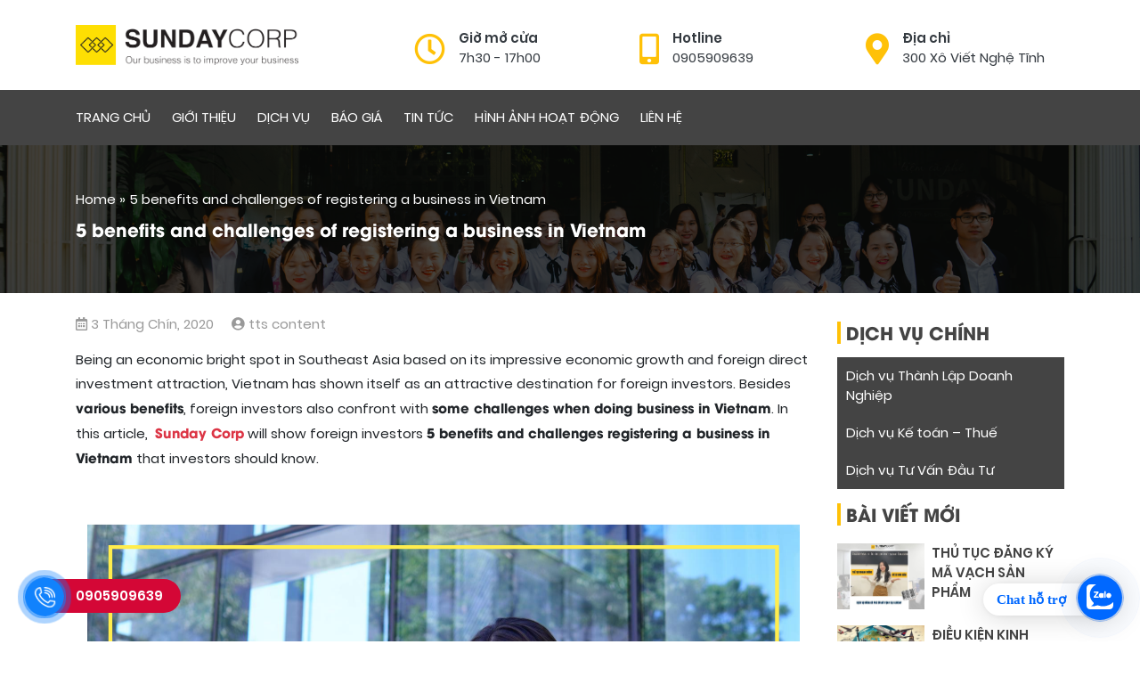

--- FILE ---
content_type: text/html; charset=UTF-8
request_url: https://danangbusiness.com/5-benefits-and-challenges-of-registering-a-business-in-vietnam.html
body_size: 16373
content:
<!DOCTYPE html>
<html lang="vi">
<head>
  <meta charset="UTF-8">
  <meta http-equiv="X-UA-Compatible" content="IE=edge">
  <meta name="viewport" content="width=device-width, initial-scale=1">
  <link rel="profile" href="http://gmpg.org/xfn/11">
  <meta name="format-detection" content="telephone=no">
  <!--[if lt IE 9]>
    <script src="https://oss.maxcdn.com/html5shiv/3.7.3/html5shiv.min.js"></script>
    <script src="https://oss.maxcdn.com/respond/1.4.2/respond.min.js"></script>
  <![endif]-->
  <!-- Global site tag (gtag.js) - Google Analytics -->
  <script async src="https://www.googletagmanager.com/gtag/js?id=UA-128777695-1"></script>
  <script>
    window.dataLayer = window.dataLayer || [];
    function gtag(){dataLayer.push(arguments);}
    gtag('js', new Date());

    gtag('config', 'UA-128777695-1');
  </script>
  <script>(function(html){html.className = html.className.replace(/\bno-js\b/,'js')})(document.documentElement);</script>
<meta name='robots' content='index, follow, max-image-preview:large, max-snippet:-1, max-video-preview:-1' />

	<!-- This site is optimized with the Yoast SEO plugin v19.11 - https://yoast.com/wordpress/plugins/seo/ -->
	<title>5 benefits and challenges of registering a business in Vietnam</title>
	<meta name="description" content="Vietnam&#039;s market has a big potential in investment. Sunday Corp will show 5 benefits and challenges of registering a business for investors." />
	<link rel="canonical" href="https://danangbusiness.com/5-benefits-and-challenges-of-registering-a-business-in-vietnam.html" />
	<meta property="og:locale" content="vi_VN" />
	<meta property="og:type" content="article" />
	<meta property="og:title" content="5 benefits and challenges of registering a business in Vietnam" />
	<meta property="og:description" content="Vietnam&#039;s market has a big potential in investment. Sunday Corp will show 5 benefits and challenges of registering a business for investors." />
	<meta property="og:url" content="https://danangbusiness.com/5-benefits-and-challenges-of-registering-a-business-in-vietnam.html" />
	<meta property="og:site_name" content="Dịch vụ thành lập doanh nghiệp tại Đà Nẵng" />
	<meta property="article:publisher" content="https://www.facebook.com/sundaycorp.vn" />
	<meta property="article:published_time" content="2020-09-03T07:01:57+00:00" />
	<meta property="article:modified_time" content="2020-09-07T07:14:30+00:00" />
	<meta property="og:image" content="https://danangbusiness.com/wp-content/uploads/2020/08/5-benefits-and-challenges-of-registering-a-business-in-vietnam-4.jpg" />
	<meta property="og:image:width" content="837" />
	<meta property="og:image:height" content="625" />
	<meta property="og:image:type" content="image/jpeg" />
	<meta name="author" content="tts content" />
	<meta name="twitter:card" content="summary_large_image" />
	<meta name="twitter:label1" content="Được viết bởi" />
	<meta name="twitter:data1" content="tts content" />
	<meta name="twitter:label2" content="Ước tính thời gian đọc" />
	<meta name="twitter:data2" content="2 phút" />
	<script type="application/ld+json" class="yoast-schema-graph">{"@context":"https://schema.org","@graph":[{"@type":"Article","@id":"https://danangbusiness.com/5-benefits-and-challenges-of-registering-a-business-in-vietnam.html#article","isPartOf":{"@id":"https://danangbusiness.com/5-benefits-and-challenges-of-registering-a-business-in-vietnam.html"},"author":{"name":"tts content","@id":"https://danangbusiness.com/#/schema/person/8af9fb691b9542cc544514fe0c7d7d23"},"headline":"5 benefits and challenges of registering a business in Vietnam","datePublished":"2020-09-03T07:01:57+00:00","dateModified":"2020-09-07T07:14:30+00:00","mainEntityOfPage":{"@id":"https://danangbusiness.com/5-benefits-and-challenges-of-registering-a-business-in-vietnam.html"},"wordCount":501,"commentCount":0,"publisher":{"@id":"https://danangbusiness.com/#organization"},"image":{"@id":"https://danangbusiness.com/5-benefits-and-challenges-of-registering-a-business-in-vietnam.html#primaryimage"},"thumbnailUrl":"https://danangbusiness.com/wp-content/uploads/2020/08/5-benefits-and-challenges-of-registering-a-business-in-vietnam-4.jpg","articleSection":["Tin tức"],"inLanguage":"vi","potentialAction":[{"@type":"CommentAction","name":"Comment","target":["https://danangbusiness.com/5-benefits-and-challenges-of-registering-a-business-in-vietnam.html#respond"]}]},{"@type":"WebPage","@id":"https://danangbusiness.com/5-benefits-and-challenges-of-registering-a-business-in-vietnam.html","url":"https://danangbusiness.com/5-benefits-and-challenges-of-registering-a-business-in-vietnam.html","name":"5 benefits and challenges of registering a business in Vietnam","isPartOf":{"@id":"https://danangbusiness.com/#website"},"primaryImageOfPage":{"@id":"https://danangbusiness.com/5-benefits-and-challenges-of-registering-a-business-in-vietnam.html#primaryimage"},"image":{"@id":"https://danangbusiness.com/5-benefits-and-challenges-of-registering-a-business-in-vietnam.html#primaryimage"},"thumbnailUrl":"https://danangbusiness.com/wp-content/uploads/2020/08/5-benefits-and-challenges-of-registering-a-business-in-vietnam-4.jpg","datePublished":"2020-09-03T07:01:57+00:00","dateModified":"2020-09-07T07:14:30+00:00","description":"Vietnam's market has a big potential in investment. Sunday Corp will show 5 benefits and challenges of registering a business for investors.","breadcrumb":{"@id":"https://danangbusiness.com/5-benefits-and-challenges-of-registering-a-business-in-vietnam.html#breadcrumb"},"inLanguage":"vi","potentialAction":[{"@type":"ReadAction","target":["https://danangbusiness.com/5-benefits-and-challenges-of-registering-a-business-in-vietnam.html"]}]},{"@type":"ImageObject","inLanguage":"vi","@id":"https://danangbusiness.com/5-benefits-and-challenges-of-registering-a-business-in-vietnam.html#primaryimage","url":"https://danangbusiness.com/wp-content/uploads/2020/08/5-benefits-and-challenges-of-registering-a-business-in-vietnam-4.jpg","contentUrl":"https://danangbusiness.com/wp-content/uploads/2020/08/5-benefits-and-challenges-of-registering-a-business-in-vietnam-4.jpg","width":837,"height":625,"caption":"5 benefits and challenges of registering a business in Vietnam"},{"@type":"BreadcrumbList","@id":"https://danangbusiness.com/5-benefits-and-challenges-of-registering-a-business-in-vietnam.html#breadcrumb","itemListElement":[{"@type":"ListItem","position":1,"name":"Home","item":"https://danangbusiness.com/"},{"@type":"ListItem","position":2,"name":"5 benefits and challenges of registering a business in Vietnam"}]},{"@type":"WebSite","@id":"https://danangbusiness.com/#website","url":"https://danangbusiness.com/","name":"Dịch vụ thành lập doanh nghiệp tại Đà Nẵng","description":"Sunday Corp","publisher":{"@id":"https://danangbusiness.com/#organization"},"potentialAction":[{"@type":"SearchAction","target":{"@type":"EntryPoint","urlTemplate":"https://danangbusiness.com/?s={search_term_string}"},"query-input":"required name=search_term_string"}],"inLanguage":"vi"},{"@type":"Organization","@id":"https://danangbusiness.com/#organization","name":"Dịch Vụ Thành Lập Doanh Nghiệp Đà Nẵng - Sunday Corp","url":"https://danangbusiness.com/","logo":{"@type":"ImageObject","inLanguage":"vi","@id":"https://danangbusiness.com/#/schema/logo/image/","url":"https://danangbusiness.com/wp-content/uploads/2017/07/logosd2.png","contentUrl":"https://danangbusiness.com/wp-content/uploads/2017/07/logosd2.png","width":100,"height":60,"caption":"Dịch Vụ Thành Lập Doanh Nghiệp Đà Nẵng - Sunday Corp"},"image":{"@id":"https://danangbusiness.com/#/schema/logo/image/"},"sameAs":["https://www.facebook.com/sundaycorp.vn"]},{"@type":"Person","@id":"https://danangbusiness.com/#/schema/person/8af9fb691b9542cc544514fe0c7d7d23","name":"tts content","image":{"@type":"ImageObject","inLanguage":"vi","@id":"https://danangbusiness.com/#/schema/person/image/","url":"https://secure.gravatar.com/avatar/5d4f31565c3797d6af68e5fdcc0cb8c0?s=96&d=mm&r=g","contentUrl":"https://secure.gravatar.com/avatar/5d4f31565c3797d6af68e5fdcc0cb8c0?s=96&d=mm&r=g","caption":"tts content"},"url":"https://danangbusiness.com/author/tts-content"}]}</script>
	<!-- / Yoast SEO plugin. -->


<link rel='dns-prefetch' href='//s.w.org' />
<link rel="alternate" type="application/rss+xml" title="Dòng thông tin Dịch vụ thành lập doanh nghiệp tại Đà Nẵng &raquo;" href="https://danangbusiness.com/feed" />
<link rel="alternate" type="application/rss+xml" title="Dòng phản hồi Dịch vụ thành lập doanh nghiệp tại Đà Nẵng &raquo;" href="https://danangbusiness.com/comments/feed" />
<link rel="alternate" type="application/rss+xml" title="Dịch vụ thành lập doanh nghiệp tại Đà Nẵng &raquo; 5 benefits and challenges of registering a business in Vietnam Dòng phản hồi" href="https://danangbusiness.com/5-benefits-and-challenges-of-registering-a-business-in-vietnam.html/feed" />
<script type="text/javascript">
window._wpemojiSettings = {"baseUrl":"https:\/\/s.w.org\/images\/core\/emoji\/13.1.0\/72x72\/","ext":".png","svgUrl":"https:\/\/s.w.org\/images\/core\/emoji\/13.1.0\/svg\/","svgExt":".svg","source":{"concatemoji":"https:\/\/danangbusiness.com\/wp-includes\/js\/wp-emoji-release.min.js?ver=5.9.12"}};
/*! This file is auto-generated */
!function(e,a,t){var n,r,o,i=a.createElement("canvas"),p=i.getContext&&i.getContext("2d");function s(e,t){var a=String.fromCharCode;p.clearRect(0,0,i.width,i.height),p.fillText(a.apply(this,e),0,0);e=i.toDataURL();return p.clearRect(0,0,i.width,i.height),p.fillText(a.apply(this,t),0,0),e===i.toDataURL()}function c(e){var t=a.createElement("script");t.src=e,t.defer=t.type="text/javascript",a.getElementsByTagName("head")[0].appendChild(t)}for(o=Array("flag","emoji"),t.supports={everything:!0,everythingExceptFlag:!0},r=0;r<o.length;r++)t.supports[o[r]]=function(e){if(!p||!p.fillText)return!1;switch(p.textBaseline="top",p.font="600 32px Arial",e){case"flag":return s([127987,65039,8205,9895,65039],[127987,65039,8203,9895,65039])?!1:!s([55356,56826,55356,56819],[55356,56826,8203,55356,56819])&&!s([55356,57332,56128,56423,56128,56418,56128,56421,56128,56430,56128,56423,56128,56447],[55356,57332,8203,56128,56423,8203,56128,56418,8203,56128,56421,8203,56128,56430,8203,56128,56423,8203,56128,56447]);case"emoji":return!s([10084,65039,8205,55357,56613],[10084,65039,8203,55357,56613])}return!1}(o[r]),t.supports.everything=t.supports.everything&&t.supports[o[r]],"flag"!==o[r]&&(t.supports.everythingExceptFlag=t.supports.everythingExceptFlag&&t.supports[o[r]]);t.supports.everythingExceptFlag=t.supports.everythingExceptFlag&&!t.supports.flag,t.DOMReady=!1,t.readyCallback=function(){t.DOMReady=!0},t.supports.everything||(n=function(){t.readyCallback()},a.addEventListener?(a.addEventListener("DOMContentLoaded",n,!1),e.addEventListener("load",n,!1)):(e.attachEvent("onload",n),a.attachEvent("onreadystatechange",function(){"complete"===a.readyState&&t.readyCallback()})),(n=t.source||{}).concatemoji?c(n.concatemoji):n.wpemoji&&n.twemoji&&(c(n.twemoji),c(n.wpemoji)))}(window,document,window._wpemojiSettings);
</script>
<style type="text/css">
img.wp-smiley,
img.emoji {
	display: inline !important;
	border: none !important;
	box-shadow: none !important;
	height: 1em !important;
	width: 1em !important;
	margin: 0 0.07em !important;
	vertical-align: -0.1em !important;
	background: none !important;
	padding: 0 !important;
}
</style>
	<link rel='stylesheet' id='wp-block-library-css'  href='https://danangbusiness.com/wp-includes/css/dist/block-library/style.min.css?ver=5.9.12' type='text/css' media='all' />
<style id='global-styles-inline-css' type='text/css'>
body{--wp--preset--color--black: #000000;--wp--preset--color--cyan-bluish-gray: #abb8c3;--wp--preset--color--white: #ffffff;--wp--preset--color--pale-pink: #f78da7;--wp--preset--color--vivid-red: #cf2e2e;--wp--preset--color--luminous-vivid-orange: #ff6900;--wp--preset--color--luminous-vivid-amber: #fcb900;--wp--preset--color--light-green-cyan: #7bdcb5;--wp--preset--color--vivid-green-cyan: #00d084;--wp--preset--color--pale-cyan-blue: #8ed1fc;--wp--preset--color--vivid-cyan-blue: #0693e3;--wp--preset--color--vivid-purple: #9b51e0;--wp--preset--gradient--vivid-cyan-blue-to-vivid-purple: linear-gradient(135deg,rgba(6,147,227,1) 0%,rgb(155,81,224) 100%);--wp--preset--gradient--light-green-cyan-to-vivid-green-cyan: linear-gradient(135deg,rgb(122,220,180) 0%,rgb(0,208,130) 100%);--wp--preset--gradient--luminous-vivid-amber-to-luminous-vivid-orange: linear-gradient(135deg,rgba(252,185,0,1) 0%,rgba(255,105,0,1) 100%);--wp--preset--gradient--luminous-vivid-orange-to-vivid-red: linear-gradient(135deg,rgba(255,105,0,1) 0%,rgb(207,46,46) 100%);--wp--preset--gradient--very-light-gray-to-cyan-bluish-gray: linear-gradient(135deg,rgb(238,238,238) 0%,rgb(169,184,195) 100%);--wp--preset--gradient--cool-to-warm-spectrum: linear-gradient(135deg,rgb(74,234,220) 0%,rgb(151,120,209) 20%,rgb(207,42,186) 40%,rgb(238,44,130) 60%,rgb(251,105,98) 80%,rgb(254,248,76) 100%);--wp--preset--gradient--blush-light-purple: linear-gradient(135deg,rgb(255,206,236) 0%,rgb(152,150,240) 100%);--wp--preset--gradient--blush-bordeaux: linear-gradient(135deg,rgb(254,205,165) 0%,rgb(254,45,45) 50%,rgb(107,0,62) 100%);--wp--preset--gradient--luminous-dusk: linear-gradient(135deg,rgb(255,203,112) 0%,rgb(199,81,192) 50%,rgb(65,88,208) 100%);--wp--preset--gradient--pale-ocean: linear-gradient(135deg,rgb(255,245,203) 0%,rgb(182,227,212) 50%,rgb(51,167,181) 100%);--wp--preset--gradient--electric-grass: linear-gradient(135deg,rgb(202,248,128) 0%,rgb(113,206,126) 100%);--wp--preset--gradient--midnight: linear-gradient(135deg,rgb(2,3,129) 0%,rgb(40,116,252) 100%);--wp--preset--duotone--dark-grayscale: url('#wp-duotone-dark-grayscale');--wp--preset--duotone--grayscale: url('#wp-duotone-grayscale');--wp--preset--duotone--purple-yellow: url('#wp-duotone-purple-yellow');--wp--preset--duotone--blue-red: url('#wp-duotone-blue-red');--wp--preset--duotone--midnight: url('#wp-duotone-midnight');--wp--preset--duotone--magenta-yellow: url('#wp-duotone-magenta-yellow');--wp--preset--duotone--purple-green: url('#wp-duotone-purple-green');--wp--preset--duotone--blue-orange: url('#wp-duotone-blue-orange');--wp--preset--font-size--small: 13px;--wp--preset--font-size--medium: 20px;--wp--preset--font-size--large: 36px;--wp--preset--font-size--x-large: 42px;}.has-black-color{color: var(--wp--preset--color--black) !important;}.has-cyan-bluish-gray-color{color: var(--wp--preset--color--cyan-bluish-gray) !important;}.has-white-color{color: var(--wp--preset--color--white) !important;}.has-pale-pink-color{color: var(--wp--preset--color--pale-pink) !important;}.has-vivid-red-color{color: var(--wp--preset--color--vivid-red) !important;}.has-luminous-vivid-orange-color{color: var(--wp--preset--color--luminous-vivid-orange) !important;}.has-luminous-vivid-amber-color{color: var(--wp--preset--color--luminous-vivid-amber) !important;}.has-light-green-cyan-color{color: var(--wp--preset--color--light-green-cyan) !important;}.has-vivid-green-cyan-color{color: var(--wp--preset--color--vivid-green-cyan) !important;}.has-pale-cyan-blue-color{color: var(--wp--preset--color--pale-cyan-blue) !important;}.has-vivid-cyan-blue-color{color: var(--wp--preset--color--vivid-cyan-blue) !important;}.has-vivid-purple-color{color: var(--wp--preset--color--vivid-purple) !important;}.has-black-background-color{background-color: var(--wp--preset--color--black) !important;}.has-cyan-bluish-gray-background-color{background-color: var(--wp--preset--color--cyan-bluish-gray) !important;}.has-white-background-color{background-color: var(--wp--preset--color--white) !important;}.has-pale-pink-background-color{background-color: var(--wp--preset--color--pale-pink) !important;}.has-vivid-red-background-color{background-color: var(--wp--preset--color--vivid-red) !important;}.has-luminous-vivid-orange-background-color{background-color: var(--wp--preset--color--luminous-vivid-orange) !important;}.has-luminous-vivid-amber-background-color{background-color: var(--wp--preset--color--luminous-vivid-amber) !important;}.has-light-green-cyan-background-color{background-color: var(--wp--preset--color--light-green-cyan) !important;}.has-vivid-green-cyan-background-color{background-color: var(--wp--preset--color--vivid-green-cyan) !important;}.has-pale-cyan-blue-background-color{background-color: var(--wp--preset--color--pale-cyan-blue) !important;}.has-vivid-cyan-blue-background-color{background-color: var(--wp--preset--color--vivid-cyan-blue) !important;}.has-vivid-purple-background-color{background-color: var(--wp--preset--color--vivid-purple) !important;}.has-black-border-color{border-color: var(--wp--preset--color--black) !important;}.has-cyan-bluish-gray-border-color{border-color: var(--wp--preset--color--cyan-bluish-gray) !important;}.has-white-border-color{border-color: var(--wp--preset--color--white) !important;}.has-pale-pink-border-color{border-color: var(--wp--preset--color--pale-pink) !important;}.has-vivid-red-border-color{border-color: var(--wp--preset--color--vivid-red) !important;}.has-luminous-vivid-orange-border-color{border-color: var(--wp--preset--color--luminous-vivid-orange) !important;}.has-luminous-vivid-amber-border-color{border-color: var(--wp--preset--color--luminous-vivid-amber) !important;}.has-light-green-cyan-border-color{border-color: var(--wp--preset--color--light-green-cyan) !important;}.has-vivid-green-cyan-border-color{border-color: var(--wp--preset--color--vivid-green-cyan) !important;}.has-pale-cyan-blue-border-color{border-color: var(--wp--preset--color--pale-cyan-blue) !important;}.has-vivid-cyan-blue-border-color{border-color: var(--wp--preset--color--vivid-cyan-blue) !important;}.has-vivid-purple-border-color{border-color: var(--wp--preset--color--vivid-purple) !important;}.has-vivid-cyan-blue-to-vivid-purple-gradient-background{background: var(--wp--preset--gradient--vivid-cyan-blue-to-vivid-purple) !important;}.has-light-green-cyan-to-vivid-green-cyan-gradient-background{background: var(--wp--preset--gradient--light-green-cyan-to-vivid-green-cyan) !important;}.has-luminous-vivid-amber-to-luminous-vivid-orange-gradient-background{background: var(--wp--preset--gradient--luminous-vivid-amber-to-luminous-vivid-orange) !important;}.has-luminous-vivid-orange-to-vivid-red-gradient-background{background: var(--wp--preset--gradient--luminous-vivid-orange-to-vivid-red) !important;}.has-very-light-gray-to-cyan-bluish-gray-gradient-background{background: var(--wp--preset--gradient--very-light-gray-to-cyan-bluish-gray) !important;}.has-cool-to-warm-spectrum-gradient-background{background: var(--wp--preset--gradient--cool-to-warm-spectrum) !important;}.has-blush-light-purple-gradient-background{background: var(--wp--preset--gradient--blush-light-purple) !important;}.has-blush-bordeaux-gradient-background{background: var(--wp--preset--gradient--blush-bordeaux) !important;}.has-luminous-dusk-gradient-background{background: var(--wp--preset--gradient--luminous-dusk) !important;}.has-pale-ocean-gradient-background{background: var(--wp--preset--gradient--pale-ocean) !important;}.has-electric-grass-gradient-background{background: var(--wp--preset--gradient--electric-grass) !important;}.has-midnight-gradient-background{background: var(--wp--preset--gradient--midnight) !important;}.has-small-font-size{font-size: var(--wp--preset--font-size--small) !important;}.has-medium-font-size{font-size: var(--wp--preset--font-size--medium) !important;}.has-large-font-size{font-size: var(--wp--preset--font-size--large) !important;}.has-x-large-font-size{font-size: var(--wp--preset--font-size--x-large) !important;}
</style>
<link rel='stylesheet' id='contact-form-7-css'  href='https://danangbusiness.com/wp-content/plugins/contact-form-7/includes/css/styles.css?ver=5.6.4' type='text/css' media='all' />
<link rel='stylesheet' id='fsb-image-css'  href='https://danangbusiness.com/wp-content/plugins/simple-full-screen-background-image/includes/fullscreen-image.css?ver=5.9.12' type='text/css' media='all' />
<link rel='stylesheet' id='toastr-css'  href='https://danangbusiness.com/wp-content/themes/sunday/libs/toastr/toastr.min.css?ver=5.9.12' type='text/css' media='all' />
<link rel='stylesheet' id='solid-css'  href='https://danangbusiness.com/wp-content/themes/sunday/libs/font-awesome/css/solid.css?ver=5.9.12' type='text/css' media='all' />
<link rel='stylesheet' id='regular-css'  href='https://danangbusiness.com/wp-content/themes/sunday/libs/font-awesome/css/regular.css?ver=5.9.12' type='text/css' media='all' />
<link rel='stylesheet' id='brands-css'  href='https://danangbusiness.com/wp-content/themes/sunday/libs/font-awesome/css/brands.css?ver=5.9.12' type='text/css' media='all' />
<link rel='stylesheet' id='font-awesome-css'  href='https://danangbusiness.com/wp-content/themes/sunday/libs/font-awesome/css/fontawesome.css?ver=5.9.12' type='text/css' media='all' />
<link rel='stylesheet' id='animate-css'  href='https://danangbusiness.com/wp-content/themes/sunday/libs/owlcarousel/animate.css?ver=5.9.12' type='text/css' media='all' />
<link rel='stylesheet' id='bootstrap-css-css'  href='https://danangbusiness.com/wp-content/themes/sunday/libs/bootstrap/css/bootstrap.min.css?ver=5.9.12' type='text/css' media='all' />
<link rel='stylesheet' id='owl-carousel-css-css'  href='https://danangbusiness.com/wp-content/themes/sunday/libs/owlcarousel/owl.carousel.min.css?ver=5.9.12' type='text/css' media='all' />
<link rel='stylesheet' id='owl-carousel-theme-css-css'  href='https://danangbusiness.com/wp-content/themes/sunday/libs/owlcarousel/owl.theme.default.min.css?ver=5.9.12' type='text/css' media='all' />
<link rel='stylesheet' id='fancybox-style-css'  href='https://danangbusiness.com/wp-content/themes/sunday/libs/fancybox/jquery.fancybox.min.css?ver=5.9.12' type='text/css' media='all' />
<link rel='stylesheet' id='progressbar-style-css'  href='https://danangbusiness.com/wp-content/themes/sunday/libs/progressbar/jquery.lineProgressbar.css?ver=5.9.12' type='text/css' media='all' />
<link rel='stylesheet' id='contactus-style-css'  href='https://danangbusiness.com/wp-content/themes/sunday/libs/support/jquery.contactus.min.css?ver=5.9.12' type='text/css' media='all' />
<link rel='stylesheet' id='editor-style-css'  href='https://danangbusiness.com/wp-content/themes/sunday/assets/css/editor-style.css?ver=5.9.12' type='text/css' media='all' />
<link rel='stylesheet' id='kenit-style-css'  href='https://danangbusiness.com/wp-content/themes/sunday/style.css?ver=5.9.12' type='text/css' media='all' />
<script type='text/javascript' src='https://danangbusiness.com/wp-content/themes/sunday/assets/js/jquery1.12.4.min.js?ver=5.9.12' id='jquery-js'></script>
<script type='text/javascript' id='my_loadmore-js-extra'>
/* <![CDATA[ */
var misha_loadmore_params = {"ajaxurl":"https:\/\/danangbusiness.com\/wp-admin\/admin-ajax.php","posts":"{\"page\":0,\"name\":\"5-benefits-and-challenges-of-registering-a-business-in-vietnam\",\"error\":\"\",\"m\":\"\",\"p\":0,\"post_parent\":\"\",\"subpost\":\"\",\"subpost_id\":\"\",\"attachment\":\"\",\"attachment_id\":0,\"pagename\":\"\",\"page_id\":0,\"second\":\"\",\"minute\":\"\",\"hour\":\"\",\"day\":0,\"monthnum\":0,\"year\":0,\"w\":0,\"category_name\":\"\",\"tag\":\"\",\"cat\":\"\",\"tag_id\":\"\",\"author\":\"\",\"author_name\":\"\",\"feed\":\"\",\"tb\":\"\",\"paged\":0,\"meta_key\":\"\",\"meta_value\":\"\",\"preview\":\"\",\"s\":\"\",\"sentence\":\"\",\"title\":\"\",\"fields\":\"\",\"menu_order\":\"\",\"embed\":\"\",\"category__in\":[],\"category__not_in\":[],\"category__and\":[],\"post__in\":[],\"post__not_in\":[],\"post_name__in\":[],\"tag__in\":[],\"tag__not_in\":[],\"tag__and\":[],\"tag_slug__in\":[],\"tag_slug__and\":[],\"post_parent__in\":[],\"post_parent__not_in\":[],\"author__in\":[],\"author__not_in\":[],\"orderby\":\"menu_order\",\"order\":\"ASC\",\"ignore_sticky_posts\":false,\"suppress_filters\":false,\"cache_results\":true,\"update_post_term_cache\":true,\"lazy_load_term_meta\":true,\"update_post_meta_cache\":true,\"post_type\":\"\",\"posts_per_page\":30,\"nopaging\":false,\"comments_per_page\":\"50\",\"no_found_rows\":false}","current_page":"1","max_page":"0"};
/* ]]> */
</script>
<script type='text/javascript' src='https://danangbusiness.com/wp-content/themes/sunday/assets/js/myloadmore.js?ver=5.9.12' id='my_loadmore-js'></script>
<link rel="https://api.w.org/" href="https://danangbusiness.com/wp-json/" /><link rel="alternate" type="application/json" href="https://danangbusiness.com/wp-json/wp/v2/posts/3278" /><link rel="EditURI" type="application/rsd+xml" title="RSD" href="https://danangbusiness.com/xmlrpc.php?rsd" />
<link rel="wlwmanifest" type="application/wlwmanifest+xml" href="https://danangbusiness.com/wp-includes/wlwmanifest.xml" /> 

<link rel='shortlink' href='https://danangbusiness.com/?p=3278' />
<link rel="alternate" type="application/json+oembed" href="https://danangbusiness.com/wp-json/oembed/1.0/embed?url=https%3A%2F%2Fdanangbusiness.com%2F5-benefits-and-challenges-of-registering-a-business-in-vietnam.html" />
<link rel="alternate" type="text/xml+oembed" href="https://danangbusiness.com/wp-json/oembed/1.0/embed?url=https%3A%2F%2Fdanangbusiness.com%2F5-benefits-and-challenges-of-registering-a-business-in-vietnam.html&#038;format=xml" />
<!-- HFCM by 99 Robots - Snippet # 1: Mã code của VMO -->
<script type="text/javascript">
	/* embed code starts */
	var _vbset = _vbset || [];
	_vbset.push(['_account', 'VBT-64680-14033']);
	_vbset.push(['_domain', 'https://danangbusiness.com']);
	_vbset.push(['__vbvar__', ['_listID', '144116']]);
	_vbset.push(['__vbvar__', ['_fullname', 'vmo-hoten']]);
	_vbset.push(['__vbvar__', ['_phone', 'vmo-phone']]);
	_vbset.push(['__vbvar__', ['_email', 'vmo-email']]);

	(function() {
		var vbt = document.createElement('script'); vbt.type = 'text/javascript'; vbt.async = true; 
		vbt.src = ('https:' == document.location.protocol ? 'https://' : 'http://') + 'www.vbt.io/tracker?_account='+_vbset[0][1]+'&_domain='+_vbset[1][1];var s = document.getElementsByTagName('script')[0]; s.parentNode.insertBefore(vbt, s);
	})();
	/* embed code ends */
</script>
<style>.contact-wrap .mt-5 {margin-top: 0rem !important; }</style>

<!-- /end HFCM by 99 Robots -->
<link rel="icon" href="https://danangbusiness.com/wp-content/uploads/2017/09/cropped-21763679_1415511901889122_467598932_n-32x32.png" sizes="32x32" />
<link rel="icon" href="https://danangbusiness.com/wp-content/uploads/2017/09/cropped-21763679_1415511901889122_467598932_n-192x192.png" sizes="192x192" />
<link rel="apple-touch-icon" href="https://danangbusiness.com/wp-content/uploads/2017/09/cropped-21763679_1415511901889122_467598932_n-180x180.png" />
<meta name="msapplication-TileImage" content="https://danangbusiness.com/wp-content/uploads/2017/09/cropped-21763679_1415511901889122_467598932_n-270x270.png" />
		<style type="text/css" id="wp-custom-css">
			/*========== SUB MENU ==========*/
/*Màu background sub menu*/
.menu-primary ul.sub-menu {
	background: #ffc107;
}

/*Màu Text sub menu*/
.menu-primary ul.sub-menu li a {
	color: #000;
}

/*Ẩn icon search trong sub menu*/
.search-fixed {
	display: none;
}

/*========== BANNER HOMEPAGE ==========*/
/*Màu blur banner homepage*/
.banner .owl-banner .item:after{
	background-image: initial;
  background-position-x: initial;
  background-position-y: initial;
  background-size: initial;
  background-repeat-x: initial;
  background-repeat-y: initial;
  background-attachment: initial;
  background-origin: initial;
  background-clip: initial;
}
/*count-down*/
ascolor {
        color: #ed1c24;
        font-size: 1.5em
    }
    
    astext {
        font-weight: bold;
        font-family: var(--font-body-alt)
    }
button#btn {
    background: #f9bd11;
		margin-left: 20px;
}
a#download {
    background: #f9bd11;
}		</style>
			<!-- Google tag (gtag.js) -->
<script async src="https://www.googletagmanager.com/gtag/js?id=AW-11206216406"></script>
<script>
  window.dataLayer = window.dataLayer || [];
  function gtag(){dataLayer.push(arguments);}
  gtag('js', new Date());

  gtag('config', 'AW-11206216406');
</script>
<!-- Event snippet for Khách hàng tiềm năng qua cuộc gọi điện thoại conversion page -->
<script>
  gtag('event', 'conversion', {'send_to': 'AW-11206216406/N7TZCLiE9ZMZENaVxd8p'});
</script>


<!-- Google tag (gtag.js) -->
<script async src="https://www.googletagmanager.com/gtag/js?id=AW-16716671884">
</script>
<script>
  window.dataLayer = window.dataLayer || [];
  function gtag(){dataLayer.push(arguments);}
  gtag('js', new Date());

  gtag('config', 'AW-16716671884');
</script>

</head>
<body class="post-template-default single single-post postid-3278 single-format-standard">
<header class="header pt-4 pb-4">
  <div class="header-wrap text-white relative">
    <div class="container relative">
            <div class="row">
                <div class="logo d-block text-center text-sm-left mt-1 mb-1 col-md-4">
            <a href="https://danangbusiness.com" title="Dịch vụ thành lập doanh nghiệp tại Đà Nẵng">
                <img src="https://danangbusiness.com/wp-content/uploads/2019/11/logo.png" alt="Dịch vụ thành lập doanh nghiệp tại Đà Nẵng" class="img-fluid" width="250">
            </a>
        </div>
        <div class="col-md-8 text-dark d-none d-sm-block">
          <div class="row">
              <div class="col-md-4 col-6">
                <div class="item mt-2">
                  <i class="far fa-clock"></i>
                  <strong>Giờ mở cửa</strong>
                  <span class="hidden-xs">7h30 - 17h00</span>
                </div>
              </div>
              <div class="col-md-4 col-6">
                <div class="item mt-2">
                  <i class="fas fa-mobile-alt"></i>
                  <strong>Hotline</strong>
                  <span class="hidden-xs">0905909639</span>
                </div>
              </div>
              <div class="col-md-4 col-6">
                <div class="item mt-2">
                  <i class="fas fa-map-marker-alt"></i>
                  <strong>Địa chỉ</strong>
                  <span class="hidden-xs">300 Xô Viết Nghệ Tĩnh</span>
                </div>
              </div>
            </div>
        </div>
      </div>
      <a class="menu-mobile mobile-btn position-right mr-2 mr-sm-0 d-block d-sm-none" href="tel:0905909639">
        <i class="fa fa-phone text-white"></i>
      </a>
      <div class="search-fixed">
        <a class="search-btn mobile-btn position-right mr-2 mr-sm-0">
          <i class="fas fa-search"></i>
        </a>
        <div class="search-wrap">
          
<form role="search" method="get" class="search-form" action="https://danangbusiness.com/">
	<div class="align-items-center">
		<div class="input-group">
			<input type="search" class="form-control search-ajax" placeholder="Search..." value="" name="s" />
			<div class="input-group-prepend">
				<button class="btn buttom-search" type="submit"><i class="fa fa-search"></i></button>
			</div>
		</div>
	</div>
	<div id="load-data" class="load-data"></div>
</form>        </div>
      </div>
    </div>
  </div>
	
	
	
<a href="https://chat.zalo.me/?phone=0905909639" id="linkzalo" target="_blank" rel="noopener noreferrer"><div id="fcta-zalo-tracking" class="fcta-zalo-mess">
<span id="fcta-zalo-tracking">Chat hỗ trợ</span></div><div class="fcta-zalo-vi-tri-nut"><div id="fcta-zalo-tracking" class="fcta-zalo-nen-nut"><div id="fcta-zalo-tracking" class="fcta-zalo-ben-trong-nut"> <svg xmlns="http://www.w3.org/2000/svg" viewBox="0 0 460.1 436.6"><path fill="currentColor" class="st0" d="M82.6 380.9c-1.8-.8-3.1-1.7-1-3.5 1.3-1 2.7-1.9 4.1-2.8 13.1-8.5 25.4-17.8 33.5-31.5 6.8-11.4 5.7-18.1-2.8-26.5C69 269.2 48.2 212.5 58.6 145.5 64.5 107.7 81.8 75 107 46.6c15.2-17.2 33.3-31.1 53.1-42.7 1.2-.7 2.9-.9 3.1-2.7-.4-1-1.1-.7-1.7-.7-33.7 0-67.4-.7-101 .2C28.3 1.7.5 26.6.6 62.3c.2 104.3 0 208.6 0 313 0 32.4 24.7 59.5 57 60.7 27.3 1.1 54.6.2 82 .1 2 .1 4 .2 6 .2H290c36 0 72 .2 108 0 33.4 0 60.5-27 60.5-60.3v-.6-58.5c0-1.4.5-2.9-.4-4.4-1.8.1-2.5 1.6-3.5 2.6-19.4 19.5-42.3 35.2-67.4 46.3-61.5 27.1-124.1 29-187.6 7.2-5.5-2-11.5-2.2-17.2-.8-8.4 2.1-16.7 4.6-25 7.1-24.4 7.6-49.3 11-74.8 6zm72.5-168.5c1.7-2.2 2.6-3.5 3.6-4.8 13.1-16.6 26.2-33.2 39.3-49.9 3.8-4.8 7.6-9.7 10-15.5 2.8-6.6-.2-12.8-7-15.2-3-.9-6.2-1.3-9.4-1.1-17.8-.1-35.7-.1-53.5 0-2.5 0-5 .3-7.4.9-5.6 1.4-9 7.1-7.6 12.8 1 3.8 4 6.8 7.8 7.7 2.4.6 4.9.9 7.4.8 10.8.1 21.7 0 32.5.1 1.2 0 2.7-.8 3.6 1-.9 1.2-1.8 2.4-2.7 3.5-15.5 19.6-30.9 39.3-46.4 58.9-3.8 4.9-5.8 10.3-3 16.3s8.5 7.1 14.3 7.5c4.6.3 9.3.1 14 .1 16.2 0 32.3.1 48.5-.1 8.6-.1 13.2-5.3 12.3-13.3-.7-6.3-5-9.6-13-9.7-14.1-.1-28.2 0-43.3 0zm116-52.6c-12.5-10.9-26.3-11.6-39.8-3.6-16.4 9.6-22.4 25.3-20.4 43.5 1.9 17 9.3 30.9 27.1 36.6 11.1 3.6 21.4 2.3 30.5-5.1 2.4-1.9 3.1-1.5 4.8.6 3.3 4.2 9 5.8 14 3.9 5-1.5 8.3-6.1 8.3-11.3.1-20 .2-40 0-60-.1-8-7.6-13.1-15.4-11.5-4.3.9-6.7 3.8-9.1 6.9zm69.3 37.1c-.4 25 20.3 43.9 46.3 41.3 23.9-2.4 39.4-20.3 38.6-45.6-.8-25-19.4-42.1-44.9-41.3-23.9.7-40.8 19.9-40 45.6zm-8.8-19.9c0-15.7.1-31.3 0-47 0-8-5.1-13-12.7-12.9-7.4.1-12.3 5.1-12.4 12.8-.1 4.7 0 9.3 0 14v79.5c0 6.2 3.8 11.6 8.8 12.9 6.9 1.9 14-2.2 15.8-9.1.3-1.2.5-2.4.4-3.7.2-15.5.1-31 .1-46.5z"></path></svg></div><div id="fcta-zalo-tracking" class="fcta-zalo-text">Chat Zalo ngay!</div></div></div></a>

<style>
@keyframes zoom{0%{transform:scale(.5);opacity:0}50%{opacity:1}to{opacity:0;transform:scale(1)}}@keyframes lucidgenzalo{0% to{transform:rotate(-25deg)}50%{transform:rotate(25deg)}}.jscroll-to-top{bottom:100px}.fcta-zalo-ben-trong-nut svg path{fill:#fff}.fcta-zalo-vi-tri-nut{position:fixed;bottom:24px;right:20px;z-index:999}.fcta-zalo-nen-nut,div.fcta-zalo-mess{box-shadow:0 1px 6px rgba(0,0,0,.06),0 2px 32px rgba(0,0,0,.16)}.fcta-zalo-nen-nut{width:50px;height:50px;text-align:center;color:#fff;background:#0068ff;border-radius:50%;position:relative}.fcta-zalo-nen-nut::after,.fcta-zalo-nen-nut::before{content:"";position:absolute;border:1px solid #0068ff;background:#0068ff80;z-index:-1;left:-20px;right:-20px;top:-20px;bottom:-20px;border-radius:50%;animation:zoom 1.9s linear infinite}.fcta-zalo-nen-nut::after{animation-delay:.4s}.fcta-zalo-ben-trong-nut,.fcta-zalo-ben-trong-nut i{transition:all 1s}.fcta-zalo-ben-trong-nut{position:absolute;text-align:center;width:60%;height:60%;left:10px;bottom:25px;line-height:70px;font-size:25px;opacity:1}.fcta-zalo-ben-trong-nut i{animation:lucidgenzalo 1s linear infinite}.fcta-zalo-nen-nut:hover .fcta-zalo-ben-trong-nut,.fcta-zalo-text{opacity:0}.fcta-zalo-nen-nut:hover i{transform:scale(.5);transition:all .5s ease-in}.fcta-zalo-text a{text-decoration:none;color:#fff}.fcta-zalo-text{position:absolute;top:6px;text-transform:uppercase;font-size:12px;font-weight:700;transform:scaleX(-1);transition:all .5s;line-height:1.5}.fcta-zalo-nen-nut:hover .fcta-zalo-text{transform:scaleX(1);opacity:1}div.fcta-zalo-mess{position:fixed;bottom:29px;right:58px;z-index:99;background:#fff;padding:7px 25px 7px 15px;color:#0068ff;border-radius:50px 0 0 50px;font-weight:700;font-size:15px}.fcta-zalo-mess span{color:#0068ff!important}
span#fcta-zalo-tracking{font-family:Roboto;line-height:1.5}.fcta-zalo-text{font-family:Roboto}
</style>

<script>
if( /Android|webOS|iPhone|iPad|iPod|BlackBerry|IEMobile|Opera Mini/i.test(navigator.userAgent) )
{document.getElementById("linkzalo").href="https://zalo.me/0905909639";}
</script>	
	
	
</header>
<nav class="menu-primary relative clearfix"><ul id="menu-menu" class=" container"><li id="menu-item-1599" class="menu-item menu-item-type-custom menu-item-object-custom menu-item-home menu-item-1599"><a href="https://danangbusiness.com/">Trang chủ</a></li>
<li id="menu-item-1600" class="menu-item menu-item-type-post_type menu-item-object-page menu-item-1600"><a href="https://danangbusiness.com/gioi-thieu">Giới thiệu</a></li>
<li id="menu-item-1606" class="menu-item menu-item-type-post_type menu-item-object-page menu-item-1606"><a href="https://danangbusiness.com/dich-vu">Dịch vụ</a></li>
<li id="menu-item-2563" class="menu-item menu-item-type-post_type menu-item-object-page menu-item-has-children menu-item-2563"><a href="https://danangbusiness.com/bao-gia">Báo giá</a>
<ul class="sub-menu">
	<li id="menu-item-2564" class="menu-item menu-item-type-post_type menu-item-object-page menu-item-2564"><a href="https://danangbusiness.com/dich-vu-ke-toan-thue">Dịch vụ Kế toán – Thuế</a></li>
	<li id="menu-item-2565" class="menu-item menu-item-type-post_type menu-item-object-page menu-item-2565"><a href="https://danangbusiness.com/dich-vu-dang-ky-kinh-doanh">Dịch vụ Đăng ký kinh doanh</a></li>
	<li id="menu-item-2566" class="menu-item menu-item-type-post_type menu-item-object-page menu-item-2566"><a href="https://danangbusiness.com/dich-vu-setup-bo-may-ke-toan">Dịch vụ Setup bộ máy kế toán</a></li>
	<li id="menu-item-5450" class="menu-item menu-item-type-post_type menu-item-object-page menu-item-5450"><a href="https://danangbusiness.com/dich-vu-bao-cao-thue">Dịch vụ Báo cáo thuế</a></li>
</ul>
</li>
<li id="menu-item-1602" class="menu-item menu-item-type-taxonomy menu-item-object-category current-post-ancestor current-menu-parent current-post-parent menu-item-1602"><a href="https://danangbusiness.com/tin-tuc">Tin tức</a></li>
<li id="menu-item-2234" class="menu-item menu-item-type-post_type menu-item-object-page menu-item-2234"><a href="https://danangbusiness.com/hinh-anh-hoat-dong">Hình ảnh hoạt động</a></li>
<li id="menu-item-1601" class="menu-item menu-item-type-post_type menu-item-object-page menu-item-1601"><a href="https://danangbusiness.com/lien-he">Liên hệ</a></li>
</ul></nav><meta name='dmca-site-verification' content='M3VWZk1pOStoVmsxOVhIaFptYU9GT0x6TlFpRENkeityMkJUTFdxQ1ZjST01' />
<!-- Global site tag (gtag.js) - Google Ads: 865403410 -->
<script async src="https://www.googletagmanager.com/gtag/js?id=AW-865403410"></script>
<script>
  window.dataLayer = window.dataLayer || [];
  function gtag(){dataLayer.push(arguments);}
  gtag('js', new Date());

  gtag('config', 'AW-865403410');
</script>
	<script type="text/javascript">
/* embed code starts */
var _vbset = _vbset || [];
_vbset.push(['_account', 'VBT-64680-14033']);
_vbset.push(['_domain', 'https://danangbusiness.com']);

(function() {
	var vbt = document.createElement('script'); vbt.type = 'text/javascript'; vbt.async = true; 
	vbt.src = ('https:' == document.location.protocol ? 'https://' : 'http://') + 'www.vbt.io/tracker?_account='+_vbset[0][1]+'&_domain='+_vbset[1][1];var s = document.getElementsByTagName('script')[0]; s.parentNode.insertBefore(vbt, s);
})();
/* embed code ends */
</script><div class="breadcrumbs overlay mb-3">
	<div class="container">
		<span><span><a href="https://danangbusiness.com/">Home</a> » <span class="breadcrumb_last" aria-current="page">5 benefits and challenges of registering a business in Vietnam</span></span></span>		<h1 class="h1">5 benefits and challenges of registering a business in Vietnam</h1>	</div>
</div>
<div class="container">
	<div class="row">
		<div class="col-md-9">
			<main id="main" class="single-wrap" role="main">
				<div class="entry-meta mt-2 mb-3">
					<span class="entry-modified-time mr-3">
					  <i class="far fa-calendar-alt"></i>
					  3 Tháng Chín, 2020					</span>
					<span class="entry-author">
					  <i class="fas fa-user-circle"></i>
					  tts content					</span>
				</div>
				<div class="entry-content">
					<p><span style="font-weight: 400;">Being an economic bright spot in Southeast Asia based on its impressive economic growth and foreign direct investment attraction, Vietnam has shown itself as an attractive destination for foreign investors. Besides </span><b>various benefits</b><span style="font-weight: 400;">, foreign investors also confront with </span><b>some challenges when doing business in Vietnam</b><span style="font-weight: 400;">. In this article, </span><span style="font-weight: 400;"> </span><a href="https://sundaycorp.vn/"><b>Sunday Corp</b></a><span style="font-weight: 400;"> will show foreign investors </span><b>5 benefits and challenges registering a business in Vietnam</b><span style="font-weight: 400;"> that investors should know.</span></p>
<p>&nbsp;</p>
<figure id="attachment_3280"  class="wp-caption aligncenter"><img loading="lazy" class="size-full wp-image-3280" src="https://danangbusiness.com/wp-content/uploads/2020/08/5-benefits-and-challenges-of-registering-a-business-in-vietnam-4-1.png" alt="the benefits and challenges when setting up a business in Vietnam" width="800" height="600" srcset="https://danangbusiness.com/wp-content/uploads/2020/08/5-benefits-and-challenges-of-registering-a-business-in-vietnam-4-1.png 800w, https://danangbusiness.com/wp-content/uploads/2020/08/5-benefits-and-challenges-of-registering-a-business-in-vietnam-4-1-768x576.png 768w" sizes="(max-width: 800px) 100vw, 800px" /><figcaption class="wp-caption-text">the benefits and challenges when setting up a business in Vietnam</figcaption></figure>
<h2><b>The benefits when registering a business in Vietnam</b></h2>
<h3><b><i>1. A young population and low expenses</i></b></h3>
<p><span style="font-weight: 400;">The population in Vietnam is 95 million people, ranking 14 in the world. In addition, the average age of Vietnam is 30,8 years, lower than that of China with 37,3 years. In Vietnam, about 60% labor force is under 35 years. In addition, the average income of Vietnamese workers is about 240 USD per month, while other Asia countries’ labor incomes are 1800 USD per month.</span></p>
<p><span style="font-weight: 400;">Together with that, the foreign investors might take advantage of the young population and the lower salary compared to other Asia and Pacific. Setting up a company in Vietnam cost the investors cheaper for local employees.</span></p>
<h3><b><i>2. Government support</i></b></h3>
<p><span style="font-weight: 400;">Vietnam government introduces various preferential policies such as tax-free or tax incentives for foreign investors. According to current regulations, the highest preferential tax rate is 10% within 15 years and tax exemption for 4 years.</span></p>
<p><span style="font-weight: 400;">In addition, a 50% reduction of payable tax amount for the next 9 years is allowed for new investment projects in some specific fields to encourage development such as information technology, software, renewable energy, energy from waste destruction, environmental protection; manufacturing sector.</span></p>
<h3><b><i>3. <a href="https://en.wikipedia.org/wiki/Trade_agreement">Trade agreements</a></i></b></h3>
<p><span style="font-weight: 400;">The other attractive benefits when establishing a company in Vietnam is numerous trade agreements to make this market more liberal. Some of the memberships and agreements:</span></p>
<ul>
<li><span style="font-weight: 400;"> Member of ASEAN and ASEAN Free Trade Area (AFTA)</span></li>
<li><span style="font-weight: 400;">Free Trade Agreement with the European Union</span></li>
<li><span style="font-weight: 400;">Member of the World Trade Organisation (WTO)</span></li>
<li><span style="font-weight: 400;"> Bilateral Trade Agreement (BTA) with the US</span></li>
</ul>
<h2><b>The challenges that foreign investors can confront with</b></h2>
<h3><b><i>4. Dealing with Construction Permits</i></b></h3>
<p><span style="font-weight: 400;">It takes a long time to receive the construction permits in Vietnam, about 100 days. The foreign investors could go under more than 10 steps with the Firefighters Prevention Department, the Department of Construction, and the Department of Natural Resources and Environment.</span></p>
<h3><b><i>5. Paying Taxes</i></b></h3>
<p><span style="font-weight: 400;">Although the Vietnam government attempts to simplify all tax calculation and declaration procedures, the investors have to pay more than 10 corporate tax each year such as corporate income tax, value-added tax, social insurance, etc. Due to this complicated tax system, it affects on company resources.</span></p>
<p><span style="font-weight: 400;">There are <strong>5 benefits and challenges registering a business in Vietnam</strong> that foreign investors should pay attention to. If investors have any questions so far, </span><b>please do not hesitate to contact us</b><span style="font-weight: 400;"> by the following information. <a href="https://sundaycorp.vn/"><strong>Sunday Corp</strong></a> will help investors with the 8-years experience of us.</span></p>
<p><a href="https://sundaycorp.vn/"><b>SUNDAY CORP </b></a></p>
<p><span style="font-weight: 400;">Phone: </span><b>02363.623.468</b><span style="font-weight: 400;"> Fax</span><b>: 02363.623479</b></p>
<p><span style="font-weight: 400;">E-mail: </span><b>sundaycorp.vn@gmail.com</b></p>
<p><span style="font-weight: 400;">Website:</span><a href="http://www.danangbusiness.com/"> <b>www.danangbusiness.com</b></a><span style="font-weight: 400;"> / </span><b>http://sundaycorp.vn</b></p>
<p><span style="font-weight: 400;">Facebook: </span><b>www.facebook.com/sundaycorp.vn</b></p>
				</div>
			    <div class="share-wrap mt-3 mb-3">
    <span class="text-uppercase mr-3">Share: </span>
        <a class="facebook" rel="nofollow"
        href="http://www.facebook.com/"
        onclick="popUp=window.open(
            'http://www.facebook.com/sharer.php?u=https://danangbusiness.com/5-benefits-and-challenges-of-registering-a-business-in-vietnam.html',
            'popupwindow',
            'scrollbars=yes,width=800,height=400');
        popUp.focus();
        return false">
        <i class="fab fa-facebook"></i>
    </a>
    <a class="twitter" rel="nofollow"
        href="http://twitter.com/"
        onclick="popUp=window.open(
            'http://twitter.com/intent/tweet?text=\'5 benefits and challenges of registering a business in Vietnam\' - https://danangbusiness.com/5-benefits-and-challenges-of-registering-a-business-in-vietnam.html',
            'popupwindow',
            'scrollbars=yes,width=800,height=400');
        popUp.focus();
        return false">
       <i class="fab fa-twitter"></i>
    </a>
    <a class="linkedin" rel="nofollow"
        href="http://www.linkedin.com/"
        onclick="popUp=window.open(
            'http://www.linkedin.com/shareArticle?url=https://danangbusiness.com/5-benefits-and-challenges-of-registering-a-business-in-vietnam.html',
            'popupwindow',
            'scrollbars=yes,width=800,height=400');
        popUp.focus();
        return false">
        <i class="fab fa-linkedin-in"></i>
    </a>
    <a class="pinterest" rel="nofollow"
        href="http://www.pinterest.com/"
        onclick="popUp=window.open(
            'http://pinterest.com/pin/create/button/?url=https://danangbusiness.com/5-benefits-and-challenges-of-registering-a-business-in-vietnam.html&amp;media=https://danangbusiness.com/wp-content/uploads/2020/08/5-benefits-and-challenges-of-registering-a-business-in-vietnam-4.jpg&amp;description=5 benefits and challenges of registering a business in Vietnam',
            'popupwindow',
            'scrollbars=yes,width=800,height=400');
        popUp.focus();
        return false">
        <i class="fab fa-pinterest"></i>
    </a>
</div>
			</main>
		</div>
		<div class="col-xs-12 col-sm-12 col-md-3">
    <div class="sidebar">
        <div class="block widget"><div class="heading-wrap mt-3 mb-3"><h2>Dịch vụ chính</h2></div><div class="menu-footer-menu-container"><ul id="menu-footer-menu" class="menu"><li id="menu-item-1603" class="menu-item menu-item-type-custom menu-item-object-custom menu-item-1603"><a href="https://danangbusiness.com/quy-trinh-thanh-lap-cong-ty-tai-da-nang-moi-nhat-2020.html">Dịch vụ Thành Lập Doanh Nghiệp</a></li>
<li id="menu-item-2801" class="menu-item menu-item-type-custom menu-item-object-custom menu-item-2801"><a href="https://danangbusiness.com/dich-vu-ke-toan-thue">Dịch vụ Kế toán &#8211; Thuế</a></li>
<li id="menu-item-2802" class="menu-item menu-item-type-custom menu-item-object-custom menu-item-2802"><a href="https://danangbusiness.com/thanh-lap-van-phong-dai-dien-cong-ty-nuoc-ngoai-tai-viet-nam.html">Dịch vụ Tư Vấn Đầu Tư</a></li>
</ul></div></div><div class="block widget">  <div class="heading-wrap mt-3 mb-3"><h2>Bài viết mới</h2></div>  
          <div class="item mt-2 mb-2">
        <div class="row no-gutters">
          <div class="col-md-5 col-5">
            <a href="https://danangbusiness.com/thu-tuc-dang-ky-ma-vach-san-pham.html" class="thumbnail bg-white mr-2 d-block" title="THỦ TỤC ĐĂNG KÝ MÃ VẠCH SẢN PHẨM">
              <img width="837" height="625" src="https://danangbusiness.com/wp-content/uploads/2025/04/thu-tuc-dang-ky-ma-vach-san-pham-8.jpg" class="img-fluid wp-post-image" alt="" loading="lazy" srcset="https://danangbusiness.com/wp-content/uploads/2025/04/thu-tuc-dang-ky-ma-vach-san-pham-8.jpg 837w, https://danangbusiness.com/wp-content/uploads/2025/04/thu-tuc-dang-ky-ma-vach-san-pham-8-768x573.jpg 768w" sizes="(max-width: 837px) 100vw, 837px" />            </a>
          </div>
          <div class="col-md-7 col-7">
            <a class="post-title d-block" href="https://danangbusiness.com/thu-tuc-dang-ky-ma-vach-san-pham.html" rel="bookmark">
              THỦ TỤC ĐĂNG KÝ MÃ VẠCH SẢN PHẨM            </a>
          </div>
        </div>
      </div>
          <div class="item mt-2 mb-2">
        <div class="row no-gutters">
          <div class="col-md-5 col-5">
            <a href="https://danangbusiness.com/dieu-kien-kinh-doanh-dich-vu-lu-hanh-quoc-te.html" class="thumbnail bg-white mr-2 d-block" title="ĐIỀU KIỆN KINH DOANH DỊCH VỤ LỮ HÀNH QUỐC TẾ">
              <img width="837" height="625" src="https://danangbusiness.com/wp-content/uploads/2025/03/dieu-kien-kinh-doanh-dich-vu-lu-hanh-quoc-te-9.png" class="img-fluid wp-post-image" alt="KINH DOANH DỊCH VỤ LỮ HÀNH QUỐC TẾ" loading="lazy" srcset="https://danangbusiness.com/wp-content/uploads/2025/03/dieu-kien-kinh-doanh-dich-vu-lu-hanh-quoc-te-9.png 837w, https://danangbusiness.com/wp-content/uploads/2025/03/dieu-kien-kinh-doanh-dich-vu-lu-hanh-quoc-te-9-768x573.png 768w" sizes="(max-width: 837px) 100vw, 837px" />            </a>
          </div>
          <div class="col-md-7 col-7">
            <a class="post-title d-block" href="https://danangbusiness.com/dieu-kien-kinh-doanh-dich-vu-lu-hanh-quoc-te.html" rel="bookmark">
              ĐIỀU KIỆN KINH DOANH DỊCH VỤ LỮ HÀNH QUỐC TẾ            </a>
          </div>
        </div>
      </div>
          <div class="item mt-2 mb-2">
        <div class="row no-gutters">
          <div class="col-md-5 col-5">
            <a href="https://danangbusiness.com/dich-vu-bao-cao-thue-giai-phap-toi-uu-cho-doanh-nghiep.html" class="thumbnail bg-white mr-2 d-block" title="Dịch Vụ Báo Cáo Thuế &#8211; Giải Pháp Tối Ưu Cho Doanh Nghiệp">
              <img width="837" height="625" src="https://danangbusiness.com/wp-content/uploads/2025/02/dich-vu-bao-cao-thue-giai-phap-toi-uu-cho-doanh-nghiep-5.png" class="img-fluid wp-post-image" alt="dịch vụ báo cáo thuế" loading="lazy" srcset="https://danangbusiness.com/wp-content/uploads/2025/02/dich-vu-bao-cao-thue-giai-phap-toi-uu-cho-doanh-nghiep-5.png 837w, https://danangbusiness.com/wp-content/uploads/2025/02/dich-vu-bao-cao-thue-giai-phap-toi-uu-cho-doanh-nghiep-5-768x573.png 768w" sizes="(max-width: 837px) 100vw, 837px" />            </a>
          </div>
          <div class="col-md-7 col-7">
            <a class="post-title d-block" href="https://danangbusiness.com/dich-vu-bao-cao-thue-giai-phap-toi-uu-cho-doanh-nghiep.html" rel="bookmark">
              Dịch Vụ Báo Cáo Thuế &#8211; Giải Pháp Tối Ưu...            </a>
          </div>
        </div>
      </div>
          <div class="item mt-2 mb-2">
        <div class="row no-gutters">
          <div class="col-md-5 col-5">
            <a href="https://danangbusiness.com/dich-vu-thanh-lap-cong-ty-moi-nhat-2025-sunday-corp.html" class="thumbnail bg-white mr-2 d-block" title="Dịch vụ thành lập công ty mới nhất 2025 &#8211; Sunday Corp">
              <img width="837" height="625" src="https://danangbusiness.com/wp-content/uploads/2025/02/dich-vu-thanh-lap-cong-ty-moi-nhat-2025-sunday-corp-1.png" class="img-fluid wp-post-image" alt="dịch vụ thành lập công ty" loading="lazy" srcset="https://danangbusiness.com/wp-content/uploads/2025/02/dich-vu-thanh-lap-cong-ty-moi-nhat-2025-sunday-corp-1.png 837w, https://danangbusiness.com/wp-content/uploads/2025/02/dich-vu-thanh-lap-cong-ty-moi-nhat-2025-sunday-corp-1-768x573.png 768w" sizes="(max-width: 837px) 100vw, 837px" />            </a>
          </div>
          <div class="col-md-7 col-7">
            <a class="post-title d-block" href="https://danangbusiness.com/dich-vu-thanh-lap-cong-ty-moi-nhat-2025-sunday-corp.html" rel="bookmark">
              Dịch vụ thành lập công ty mới nhất 2025 &#8211;...            </a>
          </div>
        </div>
      </div>
          <div class="item mt-2 mb-2">
        <div class="row no-gutters">
          <div class="col-md-5 col-5">
            <a href="https://danangbusiness.com/dich-vu-bao-cao-tai-chinh-giai-phap-toan-dien-cho-doanh-nghiep.html" class="thumbnail bg-white mr-2 d-block" title="Dịch Vụ Báo Cáo Tài Chính &#8211; Giải Pháp Toàn Diện Cho Doanh Nghiệp">
              <img width="837" height="625" src="https://danangbusiness.com/wp-content/uploads/2025/01/dich-vu-bao-cao-tai-chinh-giai-phap-toan-dien-cho-doanh-nghiep-9.jpg" class="img-fluid wp-post-image" alt="dịch vụ báo cáo tài chính" loading="lazy" srcset="https://danangbusiness.com/wp-content/uploads/2025/01/dich-vu-bao-cao-tai-chinh-giai-phap-toan-dien-cho-doanh-nghiep-9.jpg 837w, https://danangbusiness.com/wp-content/uploads/2025/01/dich-vu-bao-cao-tai-chinh-giai-phap-toan-dien-cho-doanh-nghiep-9-768x573.jpg 768w" sizes="(max-width: 837px) 100vw, 837px" />            </a>
          </div>
          <div class="col-md-7 col-7">
            <a class="post-title d-block" href="https://danangbusiness.com/dich-vu-bao-cao-tai-chinh-giai-phap-toan-dien-cho-doanh-nghiep.html" rel="bookmark">
              Dịch Vụ Báo Cáo Tài Chính &#8211; Giải Pháp Toàn...            </a>
          </div>
        </div>
      </div>
      </div>    </div>
</div>	</div>
	        <div class="related-post mt-4 heading-wrap">
            <h2 class="mb-3"><span>Bài viết liên quan</span></h2>
                        <div class="blog-wrap">
                <div class="row">
                     
                        <div class="col-md-4 mb-3">
                            <div class="item mt-2 mb-2">
  <a href="https://danangbusiness.com/thu-tuc-dang-ky-ma-vach-san-pham.html" class="zoom-on-hover">
    <img width="837" height="625" src="https://danangbusiness.com/wp-content/uploads/2025/04/thu-tuc-dang-ky-ma-vach-san-pham-8.jpg" class="img-fluid mx-auto d-block wp-post-image" alt="" loading="lazy" srcset="https://danangbusiness.com/wp-content/uploads/2025/04/thu-tuc-dang-ky-ma-vach-san-pham-8.jpg 837w, https://danangbusiness.com/wp-content/uploads/2025/04/thu-tuc-dang-ky-ma-vach-san-pham-8-768x573.jpg 768w" sizes="(max-width: 837px) 100vw, 837px" />    
  </a>
  <a href="https://danangbusiness.com/thu-tuc-dang-ky-ma-vach-san-pham.html" class="title d-block text-dark text-uppercase mt-2 font-weight-bold">THỦ TỤC ĐĂNG KÝ MÃ VẠCH SẢN PHẨM</a>
  <div class="entry-meta mt-2">
    <span class="entry-modified-time">
      <i class="far fa-calendar-alt"></i>
      29 Tháng Tư, 2025    </span>
  </div>
</div>                        </div>
                     
                        <div class="col-md-4 mb-3">
                            <div class="item mt-2 mb-2">
  <a href="https://danangbusiness.com/dieu-kien-kinh-doanh-dich-vu-lu-hanh-quoc-te.html" class="zoom-on-hover">
    <img width="837" height="625" src="https://danangbusiness.com/wp-content/uploads/2025/03/dieu-kien-kinh-doanh-dich-vu-lu-hanh-quoc-te-9.png" class="img-fluid mx-auto d-block wp-post-image" alt="KINH DOANH DỊCH VỤ LỮ HÀNH QUỐC TẾ" loading="lazy" srcset="https://danangbusiness.com/wp-content/uploads/2025/03/dieu-kien-kinh-doanh-dich-vu-lu-hanh-quoc-te-9.png 837w, https://danangbusiness.com/wp-content/uploads/2025/03/dieu-kien-kinh-doanh-dich-vu-lu-hanh-quoc-te-9-768x573.png 768w" sizes="(max-width: 837px) 100vw, 837px" />    
  </a>
  <a href="https://danangbusiness.com/dieu-kien-kinh-doanh-dich-vu-lu-hanh-quoc-te.html" class="title d-block text-dark text-uppercase mt-2 font-weight-bold">ĐIỀU KIỆN KINH DOANH DỊCH VỤ LỮ HÀNH QUỐC TẾ</a>
  <div class="entry-meta mt-2">
    <span class="entry-modified-time">
      <i class="far fa-calendar-alt"></i>
      19 Tháng Ba, 2025    </span>
  </div>
</div>                        </div>
                     
                        <div class="col-md-4 mb-3">
                            <div class="item mt-2 mb-2">
  <a href="https://danangbusiness.com/dich-vu-bao-cao-thue-giai-phap-toi-uu-cho-doanh-nghiep.html" class="zoom-on-hover">
    <img width="837" height="625" src="https://danangbusiness.com/wp-content/uploads/2025/02/dich-vu-bao-cao-thue-giai-phap-toi-uu-cho-doanh-nghiep-5.png" class="img-fluid mx-auto d-block wp-post-image" alt="dịch vụ báo cáo thuế" loading="lazy" srcset="https://danangbusiness.com/wp-content/uploads/2025/02/dich-vu-bao-cao-thue-giai-phap-toi-uu-cho-doanh-nghiep-5.png 837w, https://danangbusiness.com/wp-content/uploads/2025/02/dich-vu-bao-cao-thue-giai-phap-toi-uu-cho-doanh-nghiep-5-768x573.png 768w" sizes="(max-width: 837px) 100vw, 837px" />    
  </a>
  <a href="https://danangbusiness.com/dich-vu-bao-cao-thue-giai-phap-toi-uu-cho-doanh-nghiep.html" class="title d-block text-dark text-uppercase mt-2 font-weight-bold">Dịch Vụ Báo Cáo Thuế &#8211; Giải Pháp Tối Ưu Cho Doanh N...</a>
  <div class="entry-meta mt-2">
    <span class="entry-modified-time">
      <i class="far fa-calendar-alt"></i>
      17 Tháng Một, 2025    </span>
  </div>
</div>                        </div>
                     
                        <div class="col-md-4 mb-3">
                            <div class="item mt-2 mb-2">
  <a href="https://danangbusiness.com/dich-vu-thanh-lap-cong-ty-moi-nhat-2025-sunday-corp.html" class="zoom-on-hover">
    <img width="837" height="625" src="https://danangbusiness.com/wp-content/uploads/2025/02/dich-vu-thanh-lap-cong-ty-moi-nhat-2025-sunday-corp-1.png" class="img-fluid mx-auto d-block wp-post-image" alt="dịch vụ thành lập công ty" loading="lazy" srcset="https://danangbusiness.com/wp-content/uploads/2025/02/dich-vu-thanh-lap-cong-ty-moi-nhat-2025-sunday-corp-1.png 837w, https://danangbusiness.com/wp-content/uploads/2025/02/dich-vu-thanh-lap-cong-ty-moi-nhat-2025-sunday-corp-1-768x573.png 768w" sizes="(max-width: 837px) 100vw, 837px" />    
  </a>
  <a href="https://danangbusiness.com/dich-vu-thanh-lap-cong-ty-moi-nhat-2025-sunday-corp.html" class="title d-block text-dark text-uppercase mt-2 font-weight-bold">Dịch vụ thành lập công ty mới nhất 2025 &#8211; Sunday Corp</a>
  <div class="entry-meta mt-2">
    <span class="entry-modified-time">
      <i class="far fa-calendar-alt"></i>
      12 Tháng Một, 2025    </span>
  </div>
</div>                        </div>
                     
                        <div class="col-md-4 mb-3">
                            <div class="item mt-2 mb-2">
  <a href="https://danangbusiness.com/dich-vu-bao-cao-tai-chinh-giai-phap-toan-dien-cho-doanh-nghiep.html" class="zoom-on-hover">
    <img width="837" height="625" src="https://danangbusiness.com/wp-content/uploads/2025/01/dich-vu-bao-cao-tai-chinh-giai-phap-toan-dien-cho-doanh-nghiep-9.jpg" class="img-fluid mx-auto d-block wp-post-image" alt="dịch vụ báo cáo tài chính" loading="lazy" srcset="https://danangbusiness.com/wp-content/uploads/2025/01/dich-vu-bao-cao-tai-chinh-giai-phap-toan-dien-cho-doanh-nghiep-9.jpg 837w, https://danangbusiness.com/wp-content/uploads/2025/01/dich-vu-bao-cao-tai-chinh-giai-phap-toan-dien-cho-doanh-nghiep-9-768x573.jpg 768w" sizes="(max-width: 837px) 100vw, 837px" />    
  </a>
  <a href="https://danangbusiness.com/dich-vu-bao-cao-tai-chinh-giai-phap-toan-dien-cho-doanh-nghiep.html" class="title d-block text-dark text-uppercase mt-2 font-weight-bold">Dịch Vụ Báo Cáo Tài Chính &#8211; Giải Pháp Toàn Diện Cho...</a>
  <div class="entry-meta mt-2">
    <span class="entry-modified-time">
      <i class="far fa-calendar-alt"></i>
      8 Tháng Một, 2025    </span>
  </div>
</div>                        </div>
                     
                        <div class="col-md-4 mb-3">
                            <div class="item mt-2 mb-2">
  <a href="https://danangbusiness.com/year-end-party-2024.html" class="zoom-on-hover">
    <img width="1072" height="800" src="https://danangbusiness.com/wp-content/uploads/2025/01/year-end-party-2024-2.jpg" class="img-fluid mx-auto d-block wp-post-image" alt="ảnh bìa YEP 2024" loading="lazy" srcset="https://danangbusiness.com/wp-content/uploads/2025/01/year-end-party-2024-2.jpg 1151w, https://danangbusiness.com/wp-content/uploads/2025/01/year-end-party-2024-2-768x573.jpg 768w" sizes="(max-width: 1072px) 100vw, 1072px" />    
  </a>
  <a href="https://danangbusiness.com/year-end-party-2024.html" class="title d-block text-dark text-uppercase mt-2 font-weight-bold">YEAR END PARTY 2024 </a>
  <div class="entry-meta mt-2">
    <span class="entry-modified-time">
      <i class="far fa-calendar-alt"></i>
      8 Tháng Một, 2025    </span>
  </div>
</div>                        </div>
                                    </div>
            </div>
                    </div>
    </div>
<footer class="footer">
	<div class="container">
		<div class="pt-5 pb-3">
			<div class="row">
				<div class="col-md-3 mb-3">
					<h4 class="h4">
						<strong>Thông tin liên hệ</strong>
					</h4>
					<span class="d-block pt-2 mt-2"><i class="fas fa-map-marked-alt"></i> 300 Xô Viết Nghệ Tĩnh, Quận Cẩm Lệ, Thành phố Đà Nẵng</span>
					<span class="d-block pt-2 mt-2"><i class="fas fa-envelope"></i> sundaycorp.vn@gmail.com</span>
					<span class="d-block pt-2 mt-2"><i class="fas fa-bell"></i> <a class="text-warning" href="tel:0905909639">0905909639</a></span>
					<span class="d-block pt-2 mt-2"><i class="fas fa-clock"></i> <a class="text-warning" href="tel:07h30 - 17h00">07h30 - 17h00</a></span>
				</div>
				<div class="col-md-9">
					<div class="row">
						<div class="widget_text col-md-4 widget"><h4 class="h4"><strong>DỊCH VỤ CHÍNH</strong></h4><div class="textwidget custom-html-widget"><ul class="menu">
<li><a href="https://danangbusiness.com/">Dịch vụ thành lập doanh nghiệp Đà Nẵng</a></li>
<li><a href="https://danangbusiness.com/top-5-cong-ty-dich-vu-ke-toan-da-nang.html">Dịch vụ kế toán Đà Nẵng</a></li>
<li><a href="https://danangbusiness.com/dich-vu-bao-cao-thue-tai-da-nang-moi-nhat-cap-nhat-2021.html">Báo cáo thuế Đà Nẵng</a></li>
</ul></div></div><div class="col-md-4 widget">  <h4 class="h4"><strong>Bài viết mới</strong></h4>  
          <div class="item">
        <a class="post-title d-block" href="https://danangbusiness.com/thu-tuc-dang-ky-ma-vach-san-pham.html" rel="bookmark">
          THỦ TỤC ĐĂNG KÝ MÃ...        </a>
        <span class="entry-modified-time">
          <i class="far fa-calendar-alt"></i>
          29 Tháng Tư, 2025        </span>
      </div>
          <div class="item">
        <a class="post-title d-block" href="https://danangbusiness.com/dieu-kien-kinh-doanh-dich-vu-lu-hanh-quoc-te.html" rel="bookmark">
          ĐIỀU KIỆN KINH DOANH DỊCH...        </a>
        <span class="entry-modified-time">
          <i class="far fa-calendar-alt"></i>
          19 Tháng Ba, 2025        </span>
      </div>
          <div class="item">
        <a class="post-title d-block" href="https://danangbusiness.com/dich-vu-bao-cao-thue-giai-phap-toi-uu-cho-doanh-nghiep.html" rel="bookmark">
          Dịch Vụ Báo Cáo Thuế...        </a>
        <span class="entry-modified-time">
          <i class="far fa-calendar-alt"></i>
          17 Tháng Một, 2025        </span>
      </div>
      </div><div class="widget_text col-md-4 widget"><h4 class="h4"><strong>Kết nối với Sunday</strong></h4><div class="textwidget custom-html-widget"><div class="fb-page" data-href="https://www.facebook.com/sundaycorp.official" data-small-header="false" data-adapt-container-width="true" data-hide-cover="false" data-show-facepile="true"></div></div></div>					</div>
				</div>
			</div>
		</div>
	</div>
	<div class="copyright mt-2">
		<div class="container">
			<div class="row">
				<div class="col-md-8 text-sm-left text-center">
					<span class="d-block">Bản quyền thuộc về Sunday Corp - <a class="text-warning" href="https://danangbusiness.com/">Dịch vụ thành lập công ty Đà Nẵng</a> &copy; 2022.</span>
				</div>
				<div class="col-md-4 text-sm-right text-center">
					<img src="https://danangbusiness.com/wp-content/themes/sunday/assets/images/bct.png" alt="Đã thông báo bộ công thương" class="img-fluid" width="130">
					<a href="//www.dmca.com/Protection/Status.aspx?ID=faad9356-b702-4556-9336-4d35d510ba5d" title="DMCA.com Protection Status" class="dmca-badge"> <img src ="https://images.dmca.com/Badges/dmca_protected_sml_120m.png?ID=faad9356-b702-4556-9336-4d35d510ba5d"  alt="DMCA.com Protection Status" /></a>  <script src="https://images.dmca.com/Badges/DMCABadgeHelper.min.js"> </script>
				</div>
			</div>
		</div>
	</div>
</footer>
<div id="contact"></div>
<img src="" id="fsb_image" alt=""/>  <script>
    var templateUrl = "https://danangbusiness.com/wp-content/themes/sunday";
    var locations = [{"lat":16.03194,"lng":108.21226,"address":"300 X\u00f4 Vi\u1ebft Ngh\u1ec7 T\u0129nh, Qu\u1eadn C\u1ea9m L\u1ec7, Th\u00e0nh ph\u1ed1 \u0110\u00e0 N\u1eb5ng"}]  </script> 
  <!-- <div class="modal fade modal-sunday" id="modal-sunday">
    <div class="modal-dialog modal-dialog-centered">
      <div class="modal-content">
        <button type="button" class="close" data-dismiss="modal" aria-hidden="true"><i class="fa fa-times"></i></button>
        <a href="">
          <img class="img-fluid" src="" alt="sunday">
        </a>
      </div>
    </div>
  </div> -->
<script type='text/javascript' src='https://danangbusiness.com/wp-content/plugins/contact-form-7/includes/swv/js/index.js?ver=5.6.4' id='swv-js'></script>
<script type='text/javascript' id='contact-form-7-js-extra'>
/* <![CDATA[ */
var wpcf7 = {"api":{"root":"https:\/\/danangbusiness.com\/wp-json\/","namespace":"contact-form-7\/v1"}};
/* ]]> */
</script>
<script type='text/javascript' src='https://danangbusiness.com/wp-content/plugins/contact-form-7/includes/js/index.js?ver=5.6.4' id='contact-form-7-js'></script>
<script type='text/javascript' src='https://danangbusiness.com/wp-content/themes/sunday/libs/toastr/toastr.min.js?ver=5.9.12' id='toastr-js-js'></script>
<script type='text/javascript' id='commerce-js-js-extra'>
/* <![CDATA[ */
var ajax = {"url":"https:\/\/danangbusiness.com\/wp-admin\/admin-ajax.php"};
/* ]]> */
</script>
<script type='text/javascript' src='https://danangbusiness.com/wp-content/themes/sunday/inc/commerce/js/commerce.js?ver=5.9.12' id='commerce-js-js'></script>
<script type='text/javascript' src='https://danangbusiness.com/wp-content/themes/sunday/libs/bootstrap/js/bootstrap.min.js?ver=5.9.12' id='bootstrap-js-js'></script>
<script type='text/javascript' src='https://danangbusiness.com/wp-content/themes/sunday/assets/js/stickyMojo.js?ver=5.9.12' id='stickyMojo-js-js'></script>
<script type='text/javascript' src='https://danangbusiness.com/wp-content/themes/sunday/libs/owlcarousel/owl.carousel.min.js?ver=5.9.12' id='owl-carousel-js-js'></script>
<script type='text/javascript' src='https://danangbusiness.com/wp-content/themes/sunday/assets/js/jquery.dcjqaccordion.2.7.min.js?ver=5.9.12' id='dcjqaccordion-js-js'></script>
<script type='text/javascript' src='https://danangbusiness.com/wp-content/themes/sunday/libs/fancybox/jquery.fancybox.min.js?ver=5.9.12' id='fancybox-js-js'></script>
<script type='text/javascript' src='https://danangbusiness.com/wp-content/themes/sunday/libs/progressbar/jquery.lineProgressbar.js?ver=5.9.12' id='progressbar-js-js'></script>
<script type='text/javascript' src='https://danangbusiness.com/wp-content/themes/sunday/libs/support/jquery.contactus.min.js?ver=5.9.12' id='contactus-js-js'></script>
<script type='text/javascript' src='https://danangbusiness.com/wp-content/themes/sunday/assets/js/jquery.cookie.js?ver=5.9.12' id='cookie-js-js'></script>
<script type='text/javascript' src='https://danangbusiness.com/wp-content/themes/sunday/assets/js/readmore.min.js?ver=5.9.12' id='readmore-js'></script>
<script type='text/javascript' src='https://danangbusiness.com/wp-content/themes/sunday/assets/js/shuffle.js?ver=5.9.12' id='shuffle-js'></script>
<script type='text/javascript' src='https://danangbusiness.com/wp-content/themes/sunday/assets/js/custom.js?ver=5.9.12' id='main-jquery-js'></script>
<script type='text/javascript' src='https://danangbusiness.com/wp-includes/js/comment-reply.min.js?ver=5.9.12' id='comment-reply-js'></script>
<script type="text/javascript">
   var timeout = null;
       $(".search-ajax").keyup(function(){
           clearTimeout(timeout);
           timeout = setTimeout(function (){
              call_ajax(); 
           }, 500);
       });
       function call_ajax() {
           var data = $('.search-ajax').val();
           $.ajax({
               type: 'POST',
               async: true,
               url: 'https://danangbusiness.com/wp-admin/admin-ajax.php',
               data: {
                   'action' : 'Post_filters', 
                   'data': data
               },
               beforeSend: function () {
               },
               success: function (data) {
                   $('#load-data').html(data);
               }
           });
       }
    $('.search-fixed').appendTo('.menu-primary ul');
</script>
<!--
<script type="text/javascript">
    window.addEventListener('load', function(){
    $('#contact').contactUs({
        align: 'right',
        theme: '#28AB70',
        showMenuHeader: true,
        buttonText: "Liên hệ",
        menuHeaderText: "Liên ",
        items: [
        {
            title: 'Hotline',
            icon: '<i class="fas fa-phone"></i>',
            href: 'tel:0905909639',
            target: '_self',
            color: '#FFC107'
        },
		    {
		        title: 'Email',
		        icon: '<i class="fas fa-envelope"></i>',
		        href: 'mailto:sundaycorp.vn@gmail.com',
		        target: '_self',
		        color: '#4EB625'
		    },  
        {
            title: 'Messenger',
            icon: '<svg xmlns="http://www.w3.org/2000/svg" viewBox="0 0 448 512"><path fill="currentColor" d="M224 32C15.9 32-77.5 278 84.6 400.6V480l75.7-42c142.2 39.8 285.4-59.9 285.4-198.7C445.8 124.8 346.5 32 224 32zm23.4 278.1L190 250.5 79.6 311.6l121.1-128.5 57.4 59.6 110.4-61.1-121.1 128.5z"></path></svg>',
            href: 'https://www.messenger.com/t/sundaycorp.vn',
            target: '_blank',
            color: '#1C9CC5',
        },
        {
            title: 'Zalo',
            icon: '<svg xmlns="http://www.w3.org/2000/svg" viewBox="0 0 576 512"><path fill="currentColor" d="M512 160h-96V64c0-35.3-28.7-64-64-64H64C28.7 0 0 28.7 0 64v160c0 35.3 28.7 64 64 64h32v52c0 7.1 5.8 12 12 12 2.4 0 4.9-.7 7.1-2.4L224 288h128c35.3 0 64-28.7 64-64v-32h96c17.6 0 32 14.4 32 32v160c0 17.6-14.4 32-32 32h-64v49.6l-80.2-45.4-7.3-4.2H256c-17.6 0-32-14.4-32-32v-96l-32 18.1V384c0 35.3 28.7 64 64 64h96l108.9 61.6c2.2 1.6 4.7 2.4 7.1 2.4 6.2 0 12-4.9 12-12v-52h32c35.3 0 64-28.7 64-64V224c0-35.3-28.7-64-64-64zm-128 64c0 17.6-14.4 32-32 32H215.6l-7.3 4.2-80.3 45.4V256H64c-17.6 0-32-14.4-32-32V64c0-17.6 14.4-32 32-32h288c17.6 0 32 14.4 32 32v160z"></path></svg>',
            href: 'http://zalo.me/0905909639',
            target: '_self',
            color: '#_blank'
        },
        ]
    });
    }); 
</script>
-->
<div class="support-wrap left">
    <a href="tel:0905909639" target="_blank" rel="noopener noreferrer nofollow">
    <div class="animated_zota infinite zoomIn_zota zota-alo-circle"></div>
    <div class="animated_zota infinite pulse_zota zota-alo-circle-fill"></div>
    <span class="animated infinite tada">
        <img src="https://danangbusiness.com/wp-content/themes/sunday/assets/images/hotline.png" alt="Zalo" width="25">
    </span>
    <strong class="d-sm-block">0905909639</strong>
</a>
</div>
</body>
</html>

--- FILE ---
content_type: text/css
request_url: https://danangbusiness.com/wp-content/themes/sunday/libs/progressbar/jquery.lineProgressbar.css?ver=5.9.12
body_size: -12
content:
/**
 * jQuery Line Progressbar
 * Author: KingRayhan<rayhan095@gmail.com>
 * Author URL: https://electronthemes.com
 * Version: 1.1.1
 */

/** Progressbar class css*/
.progressbar {
    width: 100%;
	margin-top: 5px;
	margin-bottom: 35px;
	position: relative;
	background-color: #EEEEEE;
	box-shadow: inset 0px 1px 1px rgba(0,0,0,.1);
}

.proggress{
	height: 8px;
	width: 10px;
	background-color: #3498db;
}

.percentCount{
	float:right;
	margin-top: 10px;
	clear: both;
	font-weight: bold;
	font-family: Arial
}

--- FILE ---
content_type: text/css
request_url: https://danangbusiness.com/wp-content/themes/sunday/assets/css/editor-style.css?ver=5.9.12
body_size: 704
content:
/*
Theme Name: 
Description: 
*/
/**
 * 3.0 Text Elements
 * ----------------------------------------------------------------------------
 */
.entry-content cite,
.entry-content dfn,
.entry-content em {
	font-style: italic;
}
.entry-content p {
	line-height: 1.8;
}

.entry-content ol,
.entry-content ul {
	margin: 16px 0;
	padding: 0 0 0 40px;
}

.entry-content ul {
	list-style-type: square;
	line-height: 1.8;
}

.entry-content ol {
	list-style: decimal outside;
}

.entry-content li > ul,
.entry-content li > ol {
	margin: 0;
}

.entry-content dl {
	margin: 0 20px;
}

.entry-content dt {
	font-weight: bold;
}

.entry-content dd {
	margin: 0 0 20px;
}

.entry-content code,
.entry-content kbd,
.entry-content pre,
.entry-content samp {
	font-size: 14px;
}

.entry-content pre {
    font-size: 15px;
    overflow: auto;
    white-space: pre-wrap;
    word-wrap: break-word;
    border-radius: 0;
    line-height: 1.8;
    border: 0;
    background: #f5f5f5;
    padding: 10px;
    border-left: 5px solid #ddd;
    margin: 20px 0;
	font-family: 'BaoMoi';
}

.entry-content blockquote,
.entry-content q {
	quotes: none;
}

.entry-content blockquote:before,
.entry-content blockquote:after,
.entry-content q:before,
.entry-content q:after {
	content: "";
	content: none;
}

.entry-content blockquote {
	font-weight: 300;
	background: rgba(0, 0, 0, 0.02);
	padding-left: 10px;
	border-left: 4px solid #f1c40f;
}

.entry-content blockquote blockquote {
	margin-right: 0;
}

.entry-content blockquote cite,
.entry-content blockquote small {
	font-size: 15px;
	font-weight: normal;
	text-transform: uppercase;
}

.entry-content cite {
	border-bottom: 0;
}

.entry-content abbr[title] {
	border-bottom: 1px dotted;
}

.entry-content address {
	font-style: italic;
	margin: 0 0 24px;
}

.entry-content del {
	color: #333;
}

.entry-content ins {
	background: #fff9c0;
	border: none;
	color: #333;
	text-decoration: none;
}

.entry-content sub,
.entry-content sup {
	font-size: 75%;
	line-height: 0;
	position: relative;
	vertical-align: baseline;
}

.entry-content sup {
	top: -0.5em;
}

.entry-content sub {
	bottom: -0.25em;
}


/**
 * 4.0 Links
 * ----------------------------------------------------------------------------
 */

.entry-content a {
	text-decoration: none;
	color: #dc3545;
}

.entry-content a:active,
.entry-content a:hover {
	outline: 0;
}


/**
 * 5.0 Alignment
 * ----------------------------------------------------------------------------
 */

.entry-content .alignleft {
	float: left;
	margin: 5px 20px 5px 0;
}

.entry-content .alignright {
	float: right;
	margin: 5px 0 5px 20px;
}

.entry-content .aligncenter {
	display: block;
	margin: 5px auto;
}

.entry-content img.alignnone {
	display: block;
	margin: 5px auto;
}


/**
 * 6.0 Tables
 * ----------------------------------------------------------------------------
 */

.entry-content table {
	border: 1px solid #ededed;
	border-collapse: collapse;
	border-spacing: 0;
	font-size: 14px;
	line-height: 2;
	margin: 0 0 20px;
	width: 100%;
}

.entry-content caption,
.entry-content th,
.entry-content td {
	font-weight: normal;
    border: 1px solid #ededed;
	text-align: left;
}

.entry-content caption {
	font-size: 16px;
	margin: 20px 0;
}

.entry-content th {
	font-weight: normal;
	text-transform: uppercase;
    border: 1px solid #ededed;
}

.entry-content td {
	border: 1px solid #ededed;
	padding: 6px 10px;
}


/**
 * 7.0 Images
 * ----------------------------------------------------------------------------
 */

.entry-content img {
	height: auto;
	max-width: 100%;
}

.entry-content .wp-caption {
	background: transparent;
	border: none;
	padding: 0;
	text-align: center;
}

.entry-content .wp-caption.alignleft {
	margin: 5px 10px 5px 0;
}

.entry-content .wp-caption.alignright {
	margin: 5px 0 5px 10px;
}

.entry-content .wp-caption-dt {
	margin: 0;
}

.entry-content .wp-caption .wp-caption-text,
.entry-content .wp-caption-dd {
	color: #666;
	font-size: 15px;
	font-style: italic;
	font-weight: 300;
	padding: 0;
}

.entry-content .mceTemp + ul,
.entry-content .mceTemp + ol  {
	list-style-position: inside;
}


--- FILE ---
content_type: text/css
request_url: https://danangbusiness.com/wp-content/themes/sunday/style.css?ver=5.9.12
body_size: 4066
content:
/*
Theme Name: Sunday
*/
/*
======================================
[ Body ]
======================================
*/
@font-face { font-family: 'Segoe-Ui-Semibold'; src: url('assets/fonts/Segoe-Ui-Semibold/Segoe-Ui-Semibold.eot'); /* IE9 Compat Modes */ src: url('assets/fonts/Segoe-Ui-Semibold/Segoe-Ui-Semibold.eot?#iefix') format('embedded-opentype'), /* IE6-IE8 */
	url('assets/fonts/Segoe-Ui-Semibold/Segoe-Ui-Semibold.ttf')  format('truetype'), /* Safari, Android, iOS */
url('assets/fonts/Segoe-Ui-Semibold/Segoe-Ui-Semibold.svg#Segoe-Ui-Semibold') format('svg'); /* Legacy iOS */ font-weight: normal; font-style: normal; }
@font-face { font-family: 'UTM-Avo-Bold'; src: url('assets/fonts/Avo/UTM-Avo-Bold.eot'); src: url('assets/fonts/Avo/UTM-Avo-Bold.eot?#iefix') format('embedded-opentype'), url('assets/fonts/Avo/UTM-Avo-Bold.woff') format('woff'), url('assets/fonts/Avo/UTM-Avo-Bold.ttf') format('truetype'); font-weight: normal; font-style: normal; }
@font-face { font-family: 'PoppinsVN'; src: url('assets/fonts/PoppinsVN/PoppinsVN-400.eot'); src: url('assets/fonts/PoppinsVN/PoppinsVN-400.eot?#iefix') format('embedded-opentype'), url('assets/fonts/PoppinsVN/PoppinsVN-400.woff') format('woff'), url('assets/fonts/PoppinsVN/PoppinsVN-400.ttf') format('truetype'); font-weight: normal; font-style: normal; }
@font-face { font-family: 'PoppinsVN'; src: url('assets/fonts/PoppinsVN/PoppinsVN-500.eot'); src: url('assets/fonts/PoppinsVN/PoppinsVN-500.eot?#iefix') format('embedded-opentype'), url('assets/fonts/PoppinsVN/PoppinsVN-500.woff') format('woff'), url('assets/fonts/PoppinsVN/PoppinsVN-500.ttf') format('truetype'); font-weight: 500; font-style: normal; }
@font-face { font-family: 'PoppinsVN'; src: url('assets/fonts/PoppinsVN/PoppinsVN-600.eot'); src: url('assets/fonts/PoppinsVN/PoppinsVN-600.eot?#iefix') format('embedded-opentype'), url('assets/fonts/PoppinsVN/PoppinsVN-600.woff') format('woff'), url('assets/fonts/PoppinsVN/PoppinsVN-600.ttf') format('truetype'); font-weight: 600; font-style: normal; }
@font-face { font-family: 'PoppinsVN'; src: url('assets/fonts/PoppinsVN/PoppinsVN-400i.eot'); src: url('assets/fonts/PoppinsVN/PoppinsVN-400i.eot?#iefix') format('embedded-opentype'), url('assets/fonts/PoppinsVN/PoppinsVN-400i.woff') format('woff'), url('assets/fonts/PoppinsVN/PoppinsVN-400i.ttf') format('truetype'); font-weight: normal; font-style: italic; }
body { font-family: 'PoppinsVN', sans-serif; font-size: 15px; }
a, a:focus, a:hover { text-decoration: none; outline: 0; }
/*
======================================
[ Header ]
======================================
*/
.header-wrap { background: #fff; }
.header-wrap .item i { float: left; font-size: 35px; color: #ffc107; margin-right: 15px; margin-top: 5px; }
.header-wrap .item strong { display: block; }
.social i { font-size: 15px; width: 30px; height: 30px; text-align: center; color: #000; line-height: 2; border-radius: 100%; background:#ffc107; }
.search-form .buttom-search { background-color: #fedf03; border: 0; color: #000; text-transform: uppercase; font-size: 14px; height: 35px; }
.search-form input.form-control { height: 35px; background: #fff; color: #444; }
.search-form .form-control { border: 1px solid #ffffff; -webkit-box-shadow: none; box-shadow: none; }
.search-form .form-group { margin: 0; }
/*
======================================
[ Header Animation ]
======================================
*/
.relative { position: relative; }
.fixed { -webkit-box-shadow: 0 2px 2px rgba(88, 88, 88, 0.175); box-shadow: 0 4px 4px rgba(88, 88, 88, 0.175); position: fixed; z-index: 999; width: 100%; top: 0; right: 0; left: 0; transition: all 0.2s ease-in-out 0s; -moz-gnimation: headerAnimation 0.7s 1; -webkit-animation: headerAnimation 0.7s 1; -o-animation: headerAnimation 0.7s 1; animation: headerAnimation 0.7s 1; }
@-webkit-keyframes "headerAnimation" {
	0% { margin-top: -70px; }
	100% { margin-top: 0; }
}
@keyframes "headerAnimation" {
	0% { margin-top: -70px; }
	100% { margin-top: 0; }
}
/*
======================================
[ Menu Main ]
======================================
*/
.menu-primary { background: #444; }
.menu-primary ul { list-style: none; margin-bottom: 0; position: relative; }
.menu-primary>ul>li { position: relative; display: inline-block; -moz-transition: all .5s; -webkit-transition: all .5s; transition: all .5s; margin-right: 20px; }
.menu-primary>ul>li>a { padding: 20px 0; display: block; color: #fff; font-size: 15px; text-transform: uppercase; }
.menu-primary>ul>li>a>i { display: block; text-align: center; margin-bottom: 10px; }
.menu-primary>ul>li>a:hover, .menu-primary li.current-menu-item>a { }
.menu-primary>ul>li>a:after { background: transparent; content: ''; width: 0; height: 3px; position: absolute; bottom: 0; left: 0; right: 0; margin: 0 auto; -webkit-transform: translate3d(0, 0, 0); transform: translate3d(0, 0, 0); -webkit-transition: width 0.2s ease; -moz-transition: width 0.2s ease; -o-transition: width 0.2s ease; transition: width 0.2s ease; }
.menu-primary>ul>li:hover a:after, .menu-primary li.current-menu-item>a:after { background: #ffc107; width: 100%; }
.menu-primary ul li.menu-item-has-children:hover >ul.sub-menu { display: block; }
.menu-primary ul.sub-menu { display: none; width: 200px; position: absolute; z-index: 200; background: #cf1f26; -moz-transition: all .5s; -webkit-transition: all .5s; transition: all .5s; text-align: left; padding: 0 }
.menu-primary >ul >li > ul.sub-menu { }
.menu-primary >ul >li > ul.sub-menu > li > ul { left: 200px; top: 0; }
.menu-primary>ul>li:hover.menu-item-has-children:before { content: ""; position: absolute; top: 62px; left: 0; right: 0; text-align: center; margin: 0 auto; width: 0; height: 0; border-style: solid; border-width: 0 10px 10px 10px; border-color: transparent transparent #457e18 transparent; }
.menu-primary ul.sub-menu li { padding: 10px; border-bottom: 1px solid rgba(255, 255, 255, 0.31); position: relative; }
.menu-primary ul.sub-menu li:last-child { border: none; }
.menu-primary ul.sub-menu li a { color: #fff; }
.menu-primary ul.sub-menu li:hover { background: rgba(0, 0, 0, 0.16); border-bottom: 1px solid rgba(255, 255, 255, 0.39); }
/*
======================================
[ Menu Mobi ]
======================================
*/
.background-mobile { background: #000000; height: auto; position: fixed; width: 100%; z-index: 9999; display: none; left: 0; }
ul.accordion-responsive { list-style: none; padding: 0; }
ul.accordion-responsive li { border-bottom: 1px solid rgba(255, 255, 255, 0.08); position: relative; }
ul.accordion-responsive li a { color: rgb(255, 255, 255); font-size: 15px; padding: 10px; display: block; }
ul.accordion-responsive li .dcjq-icon:after { content: ""; display: inline-block; font-weight: 900; font-family: 'Font Awesome 5 Free'; font-size: inherit; text-rendering: auto; -webkit-font-smoothing: antialiased; -moz-osx-font-smoothing: grayscale; transform: translate(0, 0); position: absolute; right: 0; color: #fff; top: 0; width: 40px; height: 40px; text-align: center; line-height: 3; }
ul.accordion-responsive li .dcjq-icon:after { content: "\f107" }
ul.accordion-responsive li .dcjq-icon.active:after { content: "\f106"; }
ul.accordion-responsive li ul { list-style: none; padding: 0; }
ul.accordion-responsive li ul >li { padding-left: 20px; }
ul.accordion-responsive li ul >li a:before { font-weight: 900; font-family: 'Font Awesome 5 Free'; content: "\f054"; margin-right: 10px; }
footer.footer { position: relative; background-color: #f2f2f2; -webkit-background-size: auto; -moz-background-size: auto; background-size: auto; color: #000; }
footer.footer span > i { width: 20px; text-align: center; }
footer.footer h4 { position: relative; padding-bottom: 15px; }
footer.footer h4:before { content: ""; border-bottom: 2px solid #ffc107; width: 40px; bottom: 0; left: 0; position: absolute; }
footer.footer h4 strong { display: block; font-size: 17px; text-transform: uppercase; font-family: 'Segoe-Ui-Semibold'; }
footer.footer h4 span.separator { position: relative; display: inline-block; margin: 0 auto; text-align: center; }
footer.footer h4 span.separator i { font-size: 13px; }
footer.footer h4 span.separator:before { content: ""; position: absolute; width: 50px; height: 10px; right: 25px; margin: 0 auto; top: 8px; border-bottom: 1px solid #a5d03d; }
footer.footer h4 span.separator:after { content: ""; position: absolute; width: 50px; height: 10px; left: 25px; margin: 0 auto; top: 8px; border-bottom: 1px solid #a5d03d; }
footer.footer ul.menu { list-style: square; padding: 0 0 0 20px; color: #444; }
footer.footer ul.menu li { padding: 10px 0; color: #000; }
footer.footer ul.menu li a { color: #000; }
footer.footer .copyright { padding: 10px 0; font-size: 15px; line-height: 1.8; color: #777; border-top: 1px solid #ffffff; }
footer.footer .subscribe-wrap { color: #fff; background: #253a94; }
footer.footer .subscribe-wrap .fa-medal { font-size: 40px; color: #fff; margin-top: 2px; }
footer.footer .widget .item a { color: #444; font-weight: 600; margin-bottom: 15px; }
footer.footer .widget .item i { color: #ffc107; }
/*
======================================
[ Heading ]
======================================
*/
h1.h1 { font-family: 'UTM-Avo-Bold'; font-size: 20px; text-rendering: optimizelegibility; width: 100%; line-height: 1.2; margin: 10px 0; font-weight: 700; }
.heading { position: relative; }
.heading:before { content: ""; position: absolute; width: 50px; border-top: 4px solid #ffc107; left: 0; right: 0; bottom: 0; margin: 0 auto; }
.heading h2 { display: inline-block; position: relative; z-index: 9; padding: 10px; text-transform: uppercase; font-size: 25px; color: #000; font-family: 'UTM-Avo-Bold'; }
.heading-wrap h2 { position: relative; font-size: 20px; text-transform: uppercase; padding-left: 10px; color: #444; font-family: 'UTM-Avo-Bold'; }
.heading-wrap h2:before { content: ""; position: absolute; left: 0; top: 0px; border-left: 4px solid #ffc107; height: 25px; }
/*
======================================
[ Overlay ]
======================================
*/
.overlay { position: relative; }
.overlay:before { content: ""; position: absolute; background: rgba(0, 0, 0, 0.72); left: 0; right: 0; top: 0; width: 100%; height: 100%; z-index: 1; }
.overlay .container { position: relative; z-index: 9; }
/*
======================================
[ Breadcrumbs ]
======================================
*/
.breadcrumbs {background-image: url(assets/images/bg-wrap.png);background-position: center top;background-repeat: no-repeat;background-size: cover;padding: 50px 0;color: #fff;}
.breadcrumbs a { color: #fff; }
/*
======================================
[ Sidebar ]
======================================
*/
.block ul.menu {padding: 0;margin: 0;overflow: hidden;background: #444;list-style: none;}
.block ul.menu >li >a {display: block;font-size: 15px;color: #fff;padding: 10px;}
.block ul.menu li a:before { font-weight: 900; font-family: 'Font Awesome 5 Free'; -moz-osx-font-smoothing: grayscale; -webkit-font-smoothing: antialiased; display: inline-block; font-style: normal; font-variant: normal; text-rendering: auto; line-height: 1; margin-right: 10px; }
.block >ul.menu >li >a:before { content: "\f470" }
.block >ul.menu >li ul li >a:before { content: "\f054" }
.block ul.menu li:hover >a { background: #ffc107; color: #fff }
.block ul.menu li > ul { list-style: none; padding: 0; }
.block ul.menu li > ul li a { padding: 10px 10px 10px 20px; display: block; color: #444; }
.sidebar .widget .item a { color: #444; font-weight: 600; }
.widget .item { margin: 5px 0; padding: 5px 0; }
.single-wrap .entry-meta { color: #999; }
.gallery-thumbnail .owl-item img { border: 1px solid #f5f5f5; }
.gallery-thumbnail .owl-item.current img { border: 1px solid #cf1f26; }
.entry-content h2 { font-size: 20px; font-family: 'UTM-Avo-Bold'; line-height: 1.6; }
.entry-content h3 { font-size: 18px; font-family: 'UTM-Avo-Bold'; line-height: 1.6; }
.entry-content strong, .entry-content b { font-family: 'UTM-Avo-Bold'; line-height: 1.6; }
/*
======================================
[ Pagenavi ]
======================================
*/
.pagenavi { margin: 20px 0; }
.pagenavi a { color: #fff; background: #444; display: inline-block; padding: 5px 15px; }
.pagenavi a:hover { background: #be9656; }
.pagenavi span { color: #fff; background: #152f56; display: inline-block; padding: 5px 15px; }
/*
======================================
[ Section Banner ]
======================================
*/
.banner { background: #253a94; color: #FFFFFF; }
.banner .item span { font-size: 15px; position: relative; padding: 20px; display: block; background: #253a94bf; }
.banner .item h2 { text-transform: uppercase; font-weight: 700; font-size: 35px; font-family: 'UTM-Avo-Bold'; padding: 10px; position: relative; z-index: 9999; }
.banner .item a { background: #000; padding: 10px; border-radius: 4px; }
.banner .owl-banner .item { position: relative; }
.banner .owl-banner .item:after { content: ""; position: absolute; top: 0; left: 0; right: 0; bottom: 0; background: #00000080; z-index: 999; }
.banner .item .info { position: absolute; z-index: 9999; top: 50%; transform: translateY(-50%); width: 100%; left: 0; right: 0; }
.zoom-on-hover { position: relative; overflow: hidden; display: block; }
.zoom-on-hover:hover img { -webkit-transform: scale(1.1); transform: scale(1.1); }
.zoom-on-hover img { transition: transform .3s ease-out; -moz-transition: -moz-transform .3s ease-out; -o-transition: -o-transform .3s ease-out; -webkit-transition: -webkit-transform .3s ease-out; }
.search-form { position: relative; }
.load-data { position: absolute; z-index: 999; background: #f5f5f5; width: 100%; }
.load-data ul { list-style: none; padding: 0; }
.load-data ul li { padding: 5px; border: 1px solid #fff; overflow: hidden; }
.load-data ul li a { color: #444; font-size: 13px; }
.load-data ul li img { float: left; width: 30px; height: auto; margin-right: 10px; }
/*
======================================
[ Section Partner ]
======================================
*/
.partner-wrap { background: #f5f5f5; }
.owl-partner .item { padding: 20px; background: #f5f5f5; }
.owl-partner .item img { height: 50px; object-fit: contain; }
/*
======================================
[ Section Blog ]
======================================
*/
.blog-wrap { line-height: 1.8; font-size: 14px; }
.blog-wrap .entry-meta { border-top: 2px solid #fff; }
.blog-wrap .item a.title { position: relative; padding-bottom: 10px; }
.blog-wrap .item a.title:before { content: ""; border-bottom: 2px solid #ffc107; width: 40px; bottom: 0; left: 0; position: absolute; }
/*
======================================
[ Share Socical ]
======================================
*/
.share-wrap a { font-size: 15px; width: 30px; height: 30px; text-align: center; color: #fff; line-height: 2; border-radius: 100%; display: inline-block; }
.share-wrap .facebook { background: #3b5998 }
.share-wrap .twitter { background: #db4437 }
.share-wrap .pinterest { background: #e62117 }
.share-wrap .linkedin { background: #00aff0 }
/*
======================================
[ Section WhyUS ]
======================================
*/
.whyus-wrap .item i { float: left; width: 50px; height: 50px; border-radius: 100%; background: #ffc107; text-align: center; padding: 10px 5px; color: #000000; font-style: normal; font-weight: 600; font-size: 30px; margin-right: 10px; }
.whyus-wrap .item h3 {font-size: 20px;line-height: 1.3;font-weight: 900;}
.whyus-wrap .item span { line-height: 2; font-size: 14px; }
/*
======================================
[ Custom Other ]
======================================
*/
.welcome-wrap, .customer-wrap, .contact-wrap { background-image: url(assets/images/bg-wrap.png); background-position: top center; background-repeat: no-repeat; background-size: cover; padding: 90px 0; color: #fff; background-attachment: fixed; }
.text-sunday { color: #ffc107; }
.btn-sunday { color: #212529; background-color: #ffc107; border-color: #ffc107; }
.about-wrap h2 { font-family: 'UTM-Avo-Bold'; color: #ffc107; font-size: 20px; }
a.mobile-btn { display: block; position: absolute; width: 40px; height: 40px; background: #ffc107; border-radius: 100%; padding: 10px; font-size: 15px; text-align: center; top: 50%; transform: translateY(-50%); z-index: 999; }
.search-wrap { position: absolute; right: 0; top: 62px; z-index: 99; }
.position-right { right: 0; }
.position-left { left: 0; }
/*
======================================
[ Section QA ]
======================================
*/
.panel-body { font-size: 14px; line-height: 1.6; background: #fafafa; color: #444; padding: 10px }
.panel-title > a { display: block; padding: 0px 50px; position: relative; line-height: 1.6; font-size: 15px; font-weight: 900; margin: 20px 0; }
.panel-title > a:before { content: "\f068"; font-weight: 900; font-family: 'Font Awesome 5 Free'; background-color: #ffc107; position: absolute; left: 0; top: 0; width: 35px; height: 35px; text-align: center; color: #000000; padding: 5px; }
.panel-title > a.collapsed:before { content: "\f067"; }

/*
======================================
[ Section Testimonials ]
======================================
*/
.testimonials { background: rgba(255, 255, 255, .9); padding: 30px; text-align: center; }
.testimonials .item .user-name i { font-size: 100px; color: #ffc107; margin: 20px 0; }
/*
======================================
[ Page Abouts ]
======================================
*/
.mission-wrap h3 { position: relative; padding-bottom: 20px; font-family: 'UTM-Avo-Bold'; }
.mission-wrap h3:before { content: ""; border-bottom: 5px solid #ffc107; width: 40px; bottom: 0; left: 0; position: absolute; }
/*
======================================
[ Page Service ]
======================================
*/
.service-wrap .item .line { position: relative; padding: 10px 0; margin-bottom: 20px; }
.service-wrap .item .price { position: absolute; right: 0; top: 10px; background: #fff; font-weight: 900; padding: 0 0 0 10px; }
.service-wrap .item .line:before { content: ""; border-bottom: 2px dashed #ffc107; position: absolute; bottom: 20px; right: 0; width: 100%; }
.service-wrap .item .line a { background: #fff; position: relative; color: #000; font-weight: 900; }
/*
======================================
[ Page Contact ]
======================================
*/
.page-contact-wrap .item { border-top: 4px double #000; padding-bottom: 20px; padding-top: 20px; }
.page-contact-wrap .item span > i { color: #ffc107; width: 20px; text-align: center; }
.map { width: 100%; height: 400px; }
.contact-form { position: relative; }
.contact-form .input-group { margin-bottom: 20px; float: left; border: none; }
.contact-form .input-group  br { display: none; }
.contact-form .input-group-text { background: #fff; border: none; color: #ffc107; border-radius: 0; width: 45px; text-align: center; display: block; }
.contact-form .input-group .input-group-addon { border-radius: 0px; border: none; position: relative; padding: 0px 10px; background-color: #fff; }
.contact-form .input-group .input-group-addon i { color: #d41836; font-size: 20px; width: 20px; height: 20px; }
.contact-form .input-group .form-control { background-color: rgb(255, 255, 255); border-radius: 0; -moz-border-radius: 0; -webkit-border-radius: 0; color: #0E0E0E; min-height: 34px; border: none; -webkit-box-shadow: none; box-shadow: none; border-left: 1px solid #f8f9fa; }

.btn-sunday:not(:disabled):not(.disabled).active {
	background: #fff;
	border-color: #fff;
}

/*
======================================
[ Modal Popup ]
======================================
*/
.modal-sunday .form-modal { padding: 10px; background: #f5f5f5; }
.modal-sunday .modal-info { padding: 10px; background: #f5f5f5; }
.modal-sunday .close { opacity: 1; }
.modal-sunday i.fa.fa-times { height: 30px; width: 30px; background: #D0CFCF; line-height: 30px; border-radius: 50%; color: #000; opacity: 1; position: absolute; right: -20px; top: -20px; z-index: 999; }
/*
======================================
[ Countdow ]
======================================
*/
ascolor {
        color: #ed1c24;
        font-size: 1.5em
    }
    
    astext {
        font-weight: bold;
        font-family: var(--font-body-alt)
    }
button#btn {
    background: black;
		margin-left: 20px;
}
a#download {
    background: black;
}
.newspapers-wrap .item {
    background: #f5f5f5;
    padding: 10px;
    border-radius: 5px;
    border: 1px solid #eee;
}

.newspapers-wrap .item img {
    height: 50px;
    object-fit: contain;
}
.support-wrap { position: fixed; width: 40px; height: 40px; bottom: 30px; z-index: 9999999; }
.support-wrap.left { left: 30px; }
.support-wrap.right { right: 30px; }
.support-wrap img { height: auto; margin: 0 auto; }
.support-wrap a { display: block; }
.support-wrap span { display: -webkit-flex; display: -moz-flex; display: -ms-flex; display: -o-flex; display: flex; -ms-align-items: center; align-items: center; width: 40px; height: 40px; border-radius: 50%; background: #1182FC; position: relative; z-index: 9; }
.support-wrap.left strong { background: #d40736; padding: 8px; border-radius: 40px; color: #fff; position: absolute; top: 0; z-index: 1; left: 0; padding-left: 55px; padding-right: 20px; }
.zoomIn_zota { animation-name: zoomIn_zota; }
.animated_zota { animation-duration: 1s; animation-fill-mode: both; }
.animated_zota.infinite { animation-iteration-count: infinite; }
.zota-alo-circle { width: 50px; height: 50px; top: -5px; right: -5px; position: absolute; background-color: transparent; -webkit-border-radius: 100%; -moz-border-radius: 100%; border-radius: 100%; border: 2px solid rgba(17, 130, 252, .8); border-color: #1182FC; opacity: .5; z-index: 9; }
.zota-alo-circle-fill { width: 60px; height: 60px; top: -10px; position: absolute; -webkit-transition: all 0.2s ease-in-out; -moz-transition: all 0.2s ease-in-out; -ms-transition: all 0.2s ease-in-out; -o-transition: all 0.2s ease-in-out; transition: all 0.2s ease-in-out; -webkit-border-radius: 100%; -moz-border-radius: 100%; border-radius: 100%; border: 2px solid transparent; -webkit-transition: all .5s; -moz-transition: all .5s; -o-transition: all .5s; transition: all .5s; background-color: rgba(17, 130, 252, 0.45); opacity: .75; right: -10px; z-index: 9; }
.pulse_zota { -webkit-animation-name: pulse_zota; animation-name: pulse_zota; }
@-webkit-keyframes pulse_zota {
	from { -webkit-transform: scale3d(1, 1, 1); transform: scale3d(1, 1, 1); }
	50% { -webkit-transform: scale3d(1.05, 1.05, 1.05); transform: scale3d(1.05, 1.05, 1.05); }
	to { -webkit-transform: scale3d(1, 1, 1); transform: scale3d(1, 1, 1); }
}
@keyframes pulse_zota {
	from { -webkit-transform: scale3d(1, 1, 1); transform: scale3d(1, 1, 1); }
	50% { -webkit-transform: scale3d(1.05, 1.05, 1.05); transform: scale3d(1.05, 1.05, 1.05); }
	to { -webkit-transform: scale3d(1, 1, 1); transform: scale3d(1, 1, 1); }
}
@keyframes zoomIn_zota {
	from { opacity: 0; transform: scale3d(.3, .3, .3); }
	50% { opacity: 1; }
}

--- FILE ---
content_type: application/javascript
request_url: https://danangbusiness.com/wp-content/themes/sunday/assets/js/custom.js?ver=5.9.12
body_size: 1857
content:
/*
======================================
[ Facebook ]
======================================
*/
(function(d, s, id) {
    var js, fjs = d.getElementsByTagName(s)[0];
    if (d.getElementById(id)) return;
    js = d.createElement(s);
    js.id = id;
    js.src = "//connect.facebook.net/en_US/sdk.js#xfbml=1&version=v2.9";
    fjs.parentNode.insertBefore(js, fjs);
}(document, 'script', 'facebook-jssdk'));
/*
======================================
[ owlCarousel ]
======================================
*/

$('.owl-banner').owlCarousel({
    loop:true,
    autoplay:true,
    dots: false,
    autoplayTimeout:5000,
    animateOut: 'fadeOut',
    animateIn: 'pulse',
    nav:true,
    navText: [
        "<i class='fa fa-angle-left' aria-hidden='true'></i>",
        "<i class='fa fa-angle-right' aria-hidden='true'></i>"
    ],
    responsive:{
        0:{
            items:1
        },
        600:{
            items:1
        },
        1000:{
            items:1
        }
    }
})

$('.owl-gallery').owlCarousel({
    items:7,
    loop:true,
    autoplay:true,
    autoplayTimeout:5000,
    autoplayHoverPause:true,
    nav:true,
    margin:0,
    dots: true,
    navText: [
        "<i class='fa fa-angle-left' aria-hidden='true'></i>",
        "<i class='fa fa-angle-right' aria-hidden='true'></i>"
    ],
    responsive:{
      0:{
          items:2,
      },
      600:{
          items:3,
      },
      1000:{
          items:7,
      }
    }
});
$('.owl-testimonials').owlCarousel({
    loop:true,
    autoplay:true,
    autoplayTimeout:5000,
    autoplayHoverPause:true,
    nav:true,
    margin:10,
    dots: true,
    navText: [
        "<i class='fa fa-angle-left' aria-hidden='true'></i>",
        "<i class='fa fa-angle-right' aria-hidden='true'></i>"
    ],
    responsive:{
      0:{
          items:1,
      },
      600:{
          items:1,
      },
      1000:{
          items:1,
      }
    }
});
$('.owl-partner').owlCarousel({
    loop:true,
    autoplay:true,
    autoplayTimeout:5000,
    autoplayHoverPause:true,
    nav:true,
    navText: [
        "<i class='fa fa-angle-left' aria-hidden='true'></i>",
        "<i class='fa fa-angle-right' aria-hidden='true'></i>"
    ],
    margin:10,
    dots: false,
    responsive:{
      0:{
          items:2,
      },
      600:{
          items:4,
      },
      1000:{
          items:5,
      }
    }
});
$('.owl-newspapers').owlCarousel({
    loop:true,
    autoplay:true,
    autoplayTimeout:5000,
    autoplayHoverPause:true,
    nav:true,
    navText: [
        "<i class='fa fa-angle-left' aria-hidden='true'></i>",
        "<i class='fa fa-angle-right' aria-hidden='true'></i>"
    ],
    margin:10,
    dots: false,
    responsive:{
      0:{
          items:2,
      },
      600:{
          items:4,
      },
      1000:{
          items:5,
      }
    }
});
$('.owl-product').owlCarousel({
    loop:true,
    autoplay:true,
    autoplayTimeout:5000,
    autoplayHoverPause:true,
    nav:true,
    navText: [
        "<i class='fa fa-angle-left' aria-hidden='true'></i>",
        "<i class='fa fa-angle-right' aria-hidden='true'></i>"
    ],
    margin:10,
    dots: false,
    responsive:{
      0:{
          items:2,
      },
      600:{
          items:4,
      },
      1000:{
          items:4,
      }
    }
});
/*
======================================
[ Menu Mobile ]
======================================
*/
jQuery(document).ready(function($){
    $( ".menu-mobile" ).click(function(e) {
        e.stopPropagation();
            $(".bg-wrap").not(".menu-responsive").slideUp();
            $( ".menu-responsive" ).slideToggle();
     });
    
    $('.bg-wrap').click(function(e){
          e.stopPropagation();
        });
    $(document).click(function(){
      $('.bg-wrap').slideUp();
    });
});
$(document).ready(function($){
  $('#accordion').dcAccordion({
    eventType: 'click',
    autoClose: true,
    saveState: true,
    disableLink: true,
    speed: 'slow',
    showCount: false,
    autoExpand: true,
    classExpand  : 'dcjq-current-parent'
  });
        
});

/*
======================================
[ FIXED TOP MENU ]
======================================
*/

$(window).scroll(function() {    
    var scroll = $(window).scrollTop();
    if (scroll >= 450) {
        $(".header-wrap").addClass("fixed");
        $(".header-wrap").removeClass("relative");
    } else {
        $(".header-wrap").addClass("relative");
        $(".header-wrap").removeClass("fixed");
    }
});

/*
======================================
[ FIXED TOP MENU ]
======================================
*/
$(document).ready(function(){
    $('.search-wrap').hide();
    $('a.search-btn').click(function(e){
      e.stopPropagation();
      $('.search-wrap').slideToggle();
    });
    $('.search-wrap').click(function(e){
      e.stopPropagation();
    });
    $(document).click(function(){
      $('.search-wrap').slideUp();
    });
});

/*
======================================
[ Load more ]
======================================
*/
$(document).ready(function() {

    var sync1 = $("#gallery-full");
    var sync2 = $("#gallery-thumbnail");
    var slidesPerPage = 5;
    var syncedSecondary = true;

    sync1.owlCarousel({
        items: 1,
        slideSpeed: 2000,
        nav: true,
        autoplay: true,
        dots: false,
        loop: true,
        responsiveRefreshRate: 200,
        navText: [
            "<i class='fa fa-angle-left' aria-hidden='true'></i>",
            "<i class='fa fa-angle-right' aria-hidden='true'></i>"
        ],

    }).on('changed.owl.carousel', syncPosition);

    sync2
        .on('initialized.owl.carousel', function() {
            sync2.find(".owl-item").eq(0).addClass("current");
        })
        .owlCarousel({
            items: slidesPerPage,
            dots: false,
            nav: true,
            margin: 10,
            smartSpeed: 200,
            slideSpeed: 500,
            slideBy: slidesPerPage,
            responsiveRefreshRate: 100,
            navText: [
                "<i class='fa fa-angle-left' aria-hidden='true'></i>",
                "<i class='fa fa-angle-right' aria-hidden='true'></i>"
            ],
        }).on('changed.owl.carousel', syncPosition2);

    function syncPosition(el) {
        var count = el.item.count - 1;
        var current = Math.round(el.item.index - (el.item.count / 2) - .5);

        if (current < 0) {
            current = count;
        }
        if (current > count)  {
            current = 0;
        }
        sync2
            .find(".owl-item")
            .removeClass("current")
            .eq(current)
            .addClass("current");
        var onscreen = sync2.find('.owl-item.active').length - 1;
        var start = sync2.find('.owl-item.active').first().index();
        var end = sync2.find('.owl-item.active').last().index();

        if (current > end) {
            sync2.data('owl.carousel').to(current, 100, true);
        }
        if (current < start) {
            sync2.data('owl.carousel').to(current - onscreen, 100, true);
        }
    }

    function syncPosition2(el) {
        if (syncedSecondary) {
            var number = el.item.index;
            sync1.data('owl.carousel').to(number, 100, true);
        }
    }

    sync2.on("click", ".owl-item", function(e) {
        e.preventDefault();
        var number = $(this).index();
        sync1.data('owl.carousel').to(number, 300, true);
    });
});
function initMap() {
    var map;
    map = new google.maps.Map(document.getElementById('map'), {
        zoom: 15,
        center: locations[0]
    });

    var markers = locations.map(function(location, i) {

        marker = new google.maps.Marker({
            position: location,
        });

        var contentString = '<div class="map-wrap">' +
            '<span>' + locations[i]['address'] + '</span>' +
            '</div>';

        var infowindow = new google.maps.InfoWindow({
            content: contentString
        });

        infowindow.open(map, marker);
        return marker;
    });

    var markerCluster = new MarkerClusterer(map, markers, {
        imagePath: 'https://developers.google.com/maps/documentation/javascript/examples/markerclusterer/m'
    });
}

$('.entry-readmore').readmore({
  speed: 75,
  lessLink: '<a class="mt-2 d-block text-warning">Thu gọn</a>',
  moreLink: '<a class="mt-2 d-block text-warning">Xem thêm</a>',
  collapsedHeight: 80,
  heightMargin: 16,
  blockCSS: false,
});



$('#progressbar1').LineProgressbar({
  percentage: 90,
  fillBackgroundColor: '#f1c40f'
});
$('#progressbar2').LineProgressbar({
  percentage: 85,
  fillBackgroundColor: '#f1c40f'
});
$('#progressbar3').LineProgressbar({
  percentage: 85,
  fillBackgroundColor: '#f1c40f'
});
$('#progressbar4').LineProgressbar({
  percentage: 90,
  fillBackgroundColor: '#f1c40f'
});
$('#progressbar5').LineProgressbar({
  percentage: 95,
  fillBackgroundColor: '#f1c40f'
});


/*
======================================
[ Popup Click ]
======================================
*/
$(window).load(function(){
setTimeout(function() {
if ($.cookie('notice') == null) {
     window.setTimeout(function () {
      $('#modal-sunday').modal('show');
      }, 0);
     var date = new Date();
         var minutes = 2.5;
        date.setTime(date.getTime() + (minutes * 60 * 1000));
         $.cookie('notice',"foo", { expires: date });
       }
  }, 0);
     
});


var Shuffle = window.Shuffle;
var jQuery = window.jQuery;

var myShuffle = new Shuffle(document.querySelector('.my-shuffle'), {
  itemSelector: '.image-item',
  sizer: '.my-sizer-element',
  buffer: 1,
});

jQuery('input[name="shuffle-filter"]').on('change', function (evt) {
  var input = evt.currentTarget;
  if (input.checked) {
    myShuffle.filter(input.value);
  }
});

--- FILE ---
content_type: application/javascript
request_url: https://danangbusiness.com/wp-content/themes/sunday/libs/support/jquery.contactus.min.js?ver=5.9.12
body_size: 5462
content:
var $jscomp=$jscomp||{};$jscomp.scope={};$jscomp.arrayIteratorImpl=function(b){var d=0;return function(){return d<b.length?{done:!1,value:b[d++]}:{done:!0}}};$jscomp.arrayIterator=function(b){return{next:$jscomp.arrayIteratorImpl(b)}};$jscomp.ASSUME_ES5=!1;$jscomp.ASSUME_NO_NATIVE_MAP=!1;$jscomp.ASSUME_NO_NATIVE_SET=!1;$jscomp.SIMPLE_FROUND_POLYFILL=!1;
$jscomp.defineProperty=$jscomp.ASSUME_ES5||"function"==typeof Object.defineProperties?Object.defineProperty:function(b,d,a){b!=Array.prototype&&b!=Object.prototype&&(b[d]=a.value)};$jscomp.getGlobal=function(b){return"undefined"!=typeof window&&window===b?b:"undefined"!=typeof global&&null!=global?global:b};$jscomp.global=$jscomp.getGlobal(this);$jscomp.SYMBOL_PREFIX="jscomp_symbol_";$jscomp.initSymbol=function(){$jscomp.initSymbol=function(){};$jscomp.global.Symbol||($jscomp.global.Symbol=$jscomp.Symbol)};
$jscomp.Symbol=function(){var b=0;return function(d){return $jscomp.SYMBOL_PREFIX+(d||"")+b++}}();$jscomp.initSymbolIterator=function(){$jscomp.initSymbol();var b=$jscomp.global.Symbol.iterator;b||(b=$jscomp.global.Symbol.iterator=$jscomp.global.Symbol("iterator"));"function"!=typeof Array.prototype[b]&&$jscomp.defineProperty(Array.prototype,b,{configurable:!0,writable:!0,value:function(){return $jscomp.iteratorPrototype($jscomp.arrayIteratorImpl(this))}});$jscomp.initSymbolIterator=function(){}};
$jscomp.initSymbolAsyncIterator=function(){$jscomp.initSymbol();var b=$jscomp.global.Symbol.asyncIterator;b||(b=$jscomp.global.Symbol.asyncIterator=$jscomp.global.Symbol("asyncIterator"));$jscomp.initSymbolAsyncIterator=function(){}};$jscomp.iteratorPrototype=function(b){$jscomp.initSymbolIterator();b={next:b};b[$jscomp.global.Symbol.iterator]=function(){return this};return b};
$jscomp.iteratorFromArray=function(b,d){$jscomp.initSymbolIterator();b instanceof String&&(b+="");var a=0,c={next:function(){if(a<b.length){var e=a++;return{value:d(e,b[e]),done:!1}}c.next=function(){return{done:!0,value:void 0}};return c.next()}};c[Symbol.iterator]=function(){return c};return c};
$jscomp.polyfill=function(b,d,a,c){if(d){a=$jscomp.global;b=b.split(".");for(c=0;c<b.length-1;c++){var e=b[c];e in a||(a[e]={});a=a[e]}b=b[b.length-1];c=a[b];d=d(c);d!=c&&null!=d&&$jscomp.defineProperty(a,b,{configurable:!0,writable:!0,value:d})}};$jscomp.polyfill("Array.prototype.values",function(b){return b?b:function(){return $jscomp.iteratorFromArray(this,function(b,a){return a})}},"es8","es3");
$jscomp.findInternal=function(b,d,a){b instanceof String&&(b=String(b));for(var c=b.length,e=0;e<c;e++){var k=b[e];if(d.call(a,k,e,b))return{i:e,v:k}}return{i:-1,v:void 0}};$jscomp.polyfill("Array.prototype.find",function(b){return b?b:function(b,a){return $jscomp.findInternal(this,b,a).v}},"es6","es3");
(function(b){function d(a,c){this._initialized=!1;this.settings=null;this.options=b.extend({},d.Defaults,c);this.$element=b(a);this.init();this.y=this.x=0;this._interval;this._callbackOpened=this._menuOpened=!1;this.countdown=null}d.Defaults={align:"right",mode:"regular",countdown:0,drag:!1,buttonText:"Contact us",buttonSize:"large",menuSize:"normal",buttonIcon:'<svg width="20" height="20" viewBox="0 0 20 20" version="1.1" xmlns="http://www.w3.org/2000/svg" xmlns:xlink="http://www.w3.org/1999/xlink"><g id="Canvas" transform="translate(-825 -308)"><g id="Vector"><use xlink:href="#path0_fill0123" transform="translate(825 308)" fill="#FFFFFF"/></g></g><defs><path id="path0_fill0123" d="M 19 4L 17 4L 17 13L 4 13L 4 15C 4 15.55 4.45 16 5 16L 16 16L 20 20L 20 5C 20 4.45 19.55 4 19 4ZM 15 10L 15 1C 15 0.45 14.55 0 14 0L 1 0C 0.45 0 0 0.45 0 1L 0 15L 4 11L 14 11C 14.55 11 15 10.55 15 10Z"/></defs></svg>',
ajaxUrl:"server.php",action:"callback",phonePlaceholder:"+X-XXX-XXX-XX-XX",callbackSubmitText:"Waiting for call",reCaptcha:!1,reCaptchaAction:"callbackRequest",reCaptchaKey:"",errorMessage:"Connection error. Please try again.",callProcessText:"We are calling you to phone",callSuccessText:"Thank you.<br>We are call you back soon.",showMenuHeader:!1,menuHeaderText:"How would you like to contact us?",showHeaderCloseBtn:!0,menuInAnimationClass:"show-messageners-block",menuOutAnimationClass:"",eaderCloseBtnBgColor:"#787878",
eaderCloseBtnColor:"#FFFFFF",items:[],itemsIconType:"rounded",iconsAnimationSpeed:800,iconsAnimationPause:2E3,promptPosition:"side",callbackFormFields:{name:{name:"name",enabled:!0,required:!0,type:"text",label:"Please enter your name",placeholder:"Your full name"},email:{name:"email",enabled:!0,required:!1,type:"email",label:"Enter your email address",placeholder:"Optional field. Example: email@domain.com"},time:{name:"time",enabled:!0,required:!1,type:"dropdown",label:"Please choose schedule time",
values:[{value:"asap",label:"Call me ASAP"},"00:00","01:00","02:00","03:00","04:00","05:00","06:00","07:00","08:00","09:00","10:00","11:00","12:00","13:00","14:00","15:00","16:00","17:00","18:00","19:00","20:00","21:00","22:00","23:00"]},phone:{name:"phone",enabled:!0,required:!0,type:"tel",label:"Please enter your phone number",placeholder:"+X-XXX-XXX-XX-XX"},description:{name:"description",enabled:!0,required:!1,type:"textarea",label:"Please leave a message with your request"}},theme:"#000000",
callbackFormText:"Please enter your phone number<br>and we call you back soon",closeIcon:'<svg width="12" height="13" viewBox="0 0 14 14" version="1.1" xmlns="http://www.w3.org/2000/svg" xmlns:xlink="http://www.w3.org/1999/xlink"><g id="Canvas" transform="translate(-4087 108)"><g id="Vector"><use xlink:href="#path0_fill" transform="translate(4087 -108)" fill="currentColor"></use></g></g><defs><path id="path0_fill" d="M 14 1.41L 12.59 0L 7 5.59L 1.41 0L 0 1.41L 5.59 7L 0 12.59L 1.41 14L 7 8.41L 12.59 14L 14 12.59L 8.41 7L 14 1.41Z"></path></defs></svg>',
callbackStateIcon:'<svg xmlns="http://www.w3.org/2000/svg" viewBox="0 0 512 512"><path fill="currentColor" d="M493.4 24.6l-104-24c-11.3-2.6-22.9 3.3-27.5 13.9l-48 112c-4.2 9.8-1.4 21.3 6.9 28l60.6 49.6c-36 76.7-98.9 140.5-177.2 177.2l-49.6-60.6c-6.8-8.3-18.2-11.1-28-6.9l-112 48C3.9 366.5-2 378.1.6 389.4l24 104C27.1 504.2 36.7 512 48 512c256.1 0 464-207.5 464-464 0-11.2-7.7-20.9-18.6-23.4z"></path></svg>'};d.prototype.init=function(){if(this._initialized)return!1;this.destroy();this.settings=b.extend({},
this.options);this.$element.addClass("arcontactus-widget").addClass("arcontactus-message");"left"===this.settings.align?this.$element.addClass("left"):this.$element.addClass("right");this.settings.items.length?(this.$element.append("\x3c!--noindex--\x3e"),this._initCallbackBlock(),"regular"==this.settings.mode&&this._initMessengersBlock(),this._initMessageButton(),this._initPrompt(),this._initEvents(),this.startAnimation(),this.$element.append("\x3c!--/noindex--\x3e"),this.$element.addClass("active")):
console.info("jquery.contactus:no items");this._initialized=!0;this.$element.trigger("arcontactus.init")};d.prototype.destroy=function(){if(!this._initialized)return!1;this.$element.html("");this._initialized=!1;this.$element.trigger("arcontactus.destroy")};d.prototype._initCallbackBlock=function(){var a=b("<div>",{class:"callback-countdown-block",style:this._colorStyle()}),c=b("<div>",{class:"callback-countdown-block-close",style:"background-color:"+this.settings.theme+"; color: #FFFFFF"});c.append(this.settings.closeIcon);
var e=b("<div>",{class:"callback-countdown-block-phone"});e.append("<p>"+this.settings.callbackFormText+"</p>");var d=b("<form>",{action:this.settings.ajaxUrl,method:"POST"}),h=b("<div>",{class:"callback-countdown-block-form-group"}),f=b("<input>",{name:"action",type:"hidden",value:this.settings.action}),g=b("<input>",{name:"gtoken",class:"ar-g-token",type:"hidden",value:""});h.append(f);h.append(g);this._initCallbackFormFields(h);f=b("<div>",{class:"arcu-form-group arcu-form-button"});g=b("<button>",
{id:"arcontactus-message-callback-phone-submit",type:"submit",style:this._backgroundStyle()});g.text(this.settings.callbackSubmitText);f.append(g);h.append(f);f=b("<div>",{class:"callback-countdown-block-timer"});g=b("<p>"+this.settings.callProcessText+"</p>");var l=b("<div>",{class:"callback-countdown-block-timer_timer"});f.append(g);f.append(l);g=b("<div>",{class:"callback-countdown-block-sorry"});l=b("<p>"+this.settings.callSuccessText+"</p>");g.append(l);d.append(h);e.append(d);a.append(c);a.append(e);
a.append(f);a.append(g);this.$element.append(a)};d.prototype._initCallbackFormFields=function(a){var c=this;b.each(c.settings.callbackFormFields,function(e){var d=b("<div>",{class:"arcu-form-group arcu-form-group-"+c.settings.callbackFormFields[e].name+(c.settings.callbackFormFields[e].required?" arcu-form-group-required":"")}),h="<input>";switch(c.settings.callbackFormFields[e].type){case "textarea":h="<textarea>";break;case "dropdown":h="<select>"}if(c.settings.callbackFormFields[e].label){var f=
b("<div>",{class:"arcu-form-label"});f.text(c.settings.callbackFormFields[e].label);d.append(f)}var g=b(h,{name:c.settings.callbackFormFields[e].name,class:"arcu-form-field arcu-field-"+c.settings.callbackFormFields[e].name,required:c.settings.callbackFormFields[e].required,type:"dropdown"==c.settings.callbackFormFields[e].type?null:c.settings.callbackFormFields[e].type,value:"",placeholder:c.settings.callbackFormFields[e].placeholder});"dropdown"==c.settings.callbackFormFields[e].type&&b.each(c.settings.callbackFormFields[e].values,
function(a){var d=c.settings.callbackFormFields[e].values[a],k=c.settings.callbackFormFields[e].values[a];"object"==typeof c.settings.callbackFormFields[e].values[a]&&(d=c.settings.callbackFormFields[e].values[a].value,k=c.settings.callbackFormFields[e].values[a].label);a=b("<option>",{value:d});a.text(k);g.append(a)});d.append(g);a.append(d)})};d.prototype._initMessengersBlock=function(){var a=b("<div>",{class:"messangers-block arcuAnimated"}),c=b("<div>",{class:"messangers-list-container"}),e=b("<ul>",
{class:"messangers-list"});"normal"!==this.settings.menuSize&&"large"!==this.settings.menuSize||a.addClass("lg");"small"===this.settings.menuSize&&a.addClass("sm");this._appendMessengerIcons(e);if(this.settings.showMenuHeader){var d=b("<div>",{class:"arcu-menu-header",style:this.settings.theme?"background-color:"+this.settings.theme:null});d.html(this.settings.menuHeaderText);if(this.settings.showHeaderCloseBtn){var h=b("<div>",{class:"arcu-header-close",style:"color:"+this.settings.headerCloseBtnColor+
"; background:"+this.settings.headerCloseBtnBgColor});h.append(this.settings.closeIcon);d.append(h)}a.append(d);a.addClass("has-header")}"rounded"==this.settings.itemsIconType?e.addClass("rounded-items"):e.addClass("not-rounded-items");c.append(e);a.append(c);this.$element.append(a)};d.prototype._appendMessengerIcons=function(a){var c=this;b.each(this.settings.items,function(e){e=b("<li>",{});if("callback"==this.href)var d=b("<div>",{class:"messanger call-back "+(this.class?this.class:"")});else if(d=
b("<a>",{class:"messanger "+(this.class?this.class:""),id:this.id?this.id:null,rel:"nofollow noopener",href:this.href,target:this.target?this.target:"_blank"}),this.onClick){var h=this;d.on("click",function(a){h.onClick(a)})}var f="rounded"==c.settings.itemsIconType?b("<span>",{style:this.color?"background-color:"+this.color:null}):b("<span>",{style:(this.color?"color:"+this.color:null)+"; background-color: transparent"});f.append(this.icon);d.append(f);f=b("<div>",{class:"arcu-item-label"});var g=
b("<div>",{class:"arcu-item-title"});g.text(this.title);f.append(g);"undefined"!=typeof this.subTitle&&this.subTitle&&(g=b("<div>",{class:"arcu-item-subtitle"}),g.text(this.subTitle),f.append(g));d.append(f);e.append(d);a.append(e)})};d.prototype._initMessageButton=function(){var a=this,c=b("<div>",{class:"arcontactus-message-button",style:this._backgroundStyle()});"large"===this.settings.buttonSize&&this.$element.addClass("lg");"huge"===this.settings.buttonSize&&this.$element.addClass("hg");"medium"===
this.settings.buttonSize&&this.$element.addClass("md");"small"===this.settings.buttonSize&&this.$element.addClass("sm");var e=b("<div>",{class:"static"});e.append(this.settings.buttonIcon);!1!==this.settings.buttonText?e.append("<p>"+this.settings.buttonText+"</p>"):c.addClass("no-text");var d=b("<div>",{class:"callback-state",style:a._colorStyle()});d.append(this.settings.callbackStateIcon);var h=b("<div>",{class:"icons hide"}),f=b("<div>",{class:"icons-line"});b.each(this.settings.items,function(c){c=
b("<span>",{style:a._colorStyle()});c.append(this.icon);f.append(c)});h.append(f);var g=b("<div>",{class:"arcontactus-close"});g.append(this.settings.closeIcon);var l=b("<div>",{class:"pulsation",style:a._backgroundStyle()}),m=b("<div>",{class:"pulsation",style:a._backgroundStyle()});c.append(e).append(d).append(h).append(g).append(l).append(m);this.$element.append(c)};d.prototype._initPrompt=function(){var a=b("<div>",{class:"arcontactus-prompt arcu-prompt-"+this.settings.promptPosition}),c=b("<div>",
{class:"arcontactus-prompt-close",style:this._backgroundStyle()+"; color: #FFFFFF"});c.append(this.settings.closeIcon);var e=b("<div>",{class:"arcontactus-prompt-inner"});a.append(c).append(e);this.$element.append(a)};d.prototype._initEvents=function(){var a=this.$element,c=this;a.find(".arcontactus-message-button").on("mousedown",function(a){c.x=a.pageX;c.y=a.pageY}).on("mouseup",function(a){a.pageX===c.x&&a.pageY===c.y&&("regular"==c.settings.mode?c.toggleMenu():c.openCallbackPopup(),a.preventDefault())});
this.settings.drag&&(a.draggable(),a.get(0).addEventListener("touchmove",function(b){var c=b.targetTouches[0];a.get(0).style.left=c.pageX-25+"px";a.get(0).style.top=c.pageY-25+"px";b.preventDefault()},!1));b(document).on("click",function(a){c.closeMenu()});a.on("click",function(a){a.stopPropagation()});a.find(".call-back").on("click",function(){c.openCallbackPopup()});a.find(".arcu-header-close").on("click",function(){c.closeMenu()});a.find(".callback-countdown-block-close").on("click",function(){null!=
c.countdown&&(clearInterval(c.countdown),c.countdown=null);c.closeCallbackPopup()});a.find(".arcontactus-prompt-close").on("click",function(){c.hidePrompt()});a.find("form").on("submit",function(b){b.preventDefault();a.find(".callback-countdown-block-phone").addClass("ar-loading");c.settings.reCaptcha?grecaptcha.execute(c.settings.reCaptchaKey,{action:c.settings.reCaptchaAction}).then(function(b){a.find(".ar-g-token").val(b);c.sendCallbackRequest()}):c.sendCallbackRequest()});setTimeout(function(){c._processHash()},
500);b(window).on("hashchange",function(a){c._processHash()})};d.prototype._processHash=function(){switch(window.location.hash){case "#callback-form":case "callback-form":this.openCallbackPopup();break;case "#callback-form-close":case "callback-form-close":this.closeCallbackPopup();break;case "#contactus-menu":case "contactus-menu":this.openMenu();break;case "#contactus-menu-close":case "contactus-menu-close":this.closeMenu();break;case "#contactus-hide":case "contactus-hide":this.hide();break;case "#contactus-show":case "contactus-show":this.show()}};
d.prototype._callBackCountDownMethod=function(){var a=this.settings.countdown,b=this.$element,d=this,k=60;b.find(".callback-countdown-block-phone, .callback-countdown-block-timer").toggleClass("display-flex");this.countdown=setInterval(function(){--k;var c=a,e=k;10>a&&(c="0"+a);10>k&&(e="0"+k);c=c+":"+e;b.find(".callback-countdown-block-timer_timer").html(c);0===k&&0===a&&(clearInterval(d.countdown),d.countdown=null,b.find(".callback-countdown-block-sorry, .callback-countdown-block-timer").toggleClass("display-flex"));
0===k&&(k=60,--a)},20)};d.prototype.sendCallbackRequest=function(){var a=this,c=a.$element;this.$element.trigger("arcontactus.beforeSendCallbackRequest");b.ajax({url:a.settings.ajaxUrl,type:"POST",dataType:"json",data:c.find("form").serialize(),success:function(b){a.settings.countdown&&a._callBackCountDownMethod();c.find(".callback-countdown-block-phone").removeClass("ar-loading");if(b.success)a.settings.countdown||c.find(".callback-countdown-block-sorry, .callback-countdown-block-phone").toggleClass("display-flex");
else if(b.errors){var d=b.errors.join("\n\r");alert(d)}else alert(a.settings.errorMessage);a.$element.trigger("arcontactus.successCallbackRequest",b)},error:function(){c.find(".callback-countdown-block-phone").removeClass("ar-loading");alert(a.settings.errorMessage);a.$element.trigger("arcontactus.errorCallbackRequest")}})};d.prototype.show=function(){this.$element.addClass("active");this.$element.trigger("arcontactus.show")};d.prototype.hide=function(){this.$element.removeClass("active");this.$element.trigger("arcontactus.hide")};
d.prototype.openMenu=function(){if("callback"==this.settings.mode)return console.log("Widget in callback mode"),!1;var a=this.$element;a.find(".messangers-block").hasClass(this.settings.menuInAnimationClass)||(this.stopAnimation(),a.addClass("open"),a.find(".messangers-block").addClass(this.settings.menuInAnimationClass),a.find(".arcontactus-close").addClass("show-messageners-block"),a.find(".icons, .static").addClass("hide"),a.find(".pulsation").addClass("stop"),this._menuOpened=!0,this.$element.trigger("arcontactus.openMenu"))};
d.prototype.closeMenu=function(){if("callback"==this.settings.mode)return console.log("Widget in callback mode"),!1;var a=this.$element,b=this;a.find(".messangers-block").hasClass(this.settings.menuInAnimationClass)&&(setTimeout(function(){a.removeClass("open")},150),a.find(".messangers-block").removeClass(this.settings.menuInAnimationClass).addClass(this.settings.menuOutAnimationClass),setTimeout(function(){a.find(".messangers-block").removeClass(b.settings.menuOutAnimationClass)},1E3),a.find(".arcontactus-close").removeClass("show-messageners-block"),
a.find(".icons, .static").removeClass("hide"),a.find(".pulsation").removeClass("stop"),this.startAnimation(),this._menuOpened=!1,this.$element.trigger("arcontactus.closeMenu"))};d.prototype.toggleMenu=function(){var a=this.$element;this.hidePrompt();if(a.find(".callback-countdown-block").hasClass("display-flex"))return!1;a.find(".messangers-block").hasClass(this.settings.menuInAnimationClass)?this.closeMenu():this.openMenu();this.$element.trigger("arcontactus.toggleMenu")};d.prototype.openCallbackPopup=
function(){var a=this.$element;a.addClass("opened");this.closeMenu();this.stopAnimation();a.find(".icons, .static").addClass("hide");a.find(".pulsation").addClass("stop");a.find(".callback-countdown-block").addClass("display-flex");a.find(".callback-countdown-block-phone").addClass("display-flex");a.find(".callback-state").addClass("display-flex");this._callbackOpened=!0;this.$element.trigger("arcontactus.openCallbackPopup")};d.prototype.closeCallbackPopup=function(){var a=this.$element;a.removeClass("opened");
a.find(".messangers-block").removeClass(this.settings.menuInAnimationClass);a.find(".arcontactus-close").removeClass("show-messageners-block");a.find(".icons, .static").removeClass("hide");a.find(".pulsation").removeClass("stop");a.find(".callback-countdown-block, .callback-countdown-block-phone, .callback-countdown-block-sorry, .callback-countdown-block-timer").removeClass("display-flex");a.find(".callback-state").removeClass("display-flex");this.startAnimation();this._callbackOpened=!1;this.$element.trigger("arcontactus.closeCallbackPopup")};
d.prototype.startAnimation=function(){var a=this.$element,b=a.find(".icons-line"),d=a.find(".static"),k=a.find(".icons-line>span:first-child").width()+40;if("huge"===this.settings.buttonSize)var h=2,f=0;"large"===this.settings.buttonSize&&(h=2,f=0);"medium"===this.settings.buttonSize&&(h=4,f=-2);"small"===this.settings.buttonSize&&(h=4,f=-2);var g=a.find(".icons-line>span").length,l=0;this.stopAnimation();if(0===this.settings.iconsAnimationSpeed)return!1;var m=this;this._interval=setInterval(function(){0===
l&&(b.parent().removeClass("hide"),d.addClass("hide"));var a="translate("+-(k*l+h)+"px, "+f+"px)";b.css({"-webkit-transform":a,"-ms-transform":a,transform:a});l++;if(l>g){if(l>g+1){if(m.settings.iconsAnimationPause)return m.stopAnimation(),setTimeout(function(){if(m._callbackOpened||m._menuOpened)return!1;m.startAnimation()},m.settings.iconsAnimationPause),!1;l=0}b.parent().addClass("hide");d.removeClass("hide");a="translate("+-h+"px, "+f+"px)";b.css({"-webkit-transform":a,"-ms-transform":a,transform:a})}},
this.settings.iconsAnimationSpeed)};d.prototype.stopAnimation=function(){clearInterval(this._interval);var a=this.$element,b=a.find(".icons-line");a=a.find(".static");b.parent().addClass("hide");a.removeClass("hide");b.css({"-webkit-transform":"translate(-2px, 0px)","-ms-transform":"translate(-2px, 0px)",transform:"translate(-2px, 0px)"})};d.prototype.showPrompt=function(a){var b=this.$element.find(".arcontactus-prompt");a&&a.content&&b.find(".arcontactus-prompt-inner").html(a.content);b.addClass("active");
this.$element.trigger("arcontactus.showPrompt")};d.prototype.hidePrompt=function(){this.$element.find(".arcontactus-prompt").removeClass("active");this.$element.trigger("arcontactus.hidePrompt")};d.prototype.showPromptTyping=function(){this.$element.find(".arcontactus-prompt").find(".arcontactus-prompt-inner").html("");this._insertPromptTyping();this.showPrompt({});this.$element.trigger("arcontactus.showPromptTyping")};d.prototype._insertPromptTyping=function(){var a=this.$element.find(".arcontactus-prompt-inner"),
c=b("<div>",{class:"arcontactus-prompt-typing"}),d=b("<div>");c.append(d);c.append(d.clone());c.append(d.clone());a.append(c)};d.prototype.hidePromptTyping=function(){this.$element.find(".arcontactus-prompt").removeClass("active");this.$element.trigger("arcontactus.hidePromptTyping")};d.prototype._backgroundStyle=function(){return"background-color: "+this.settings.theme};d.prototype._colorStyle=function(){return"color: "+this.settings.theme};b.fn.contactUs=function(a){var c=Array.prototype.slice.call(arguments,
1);return this.each(function(){var e=b(this),k=e.data("ar.contactus");k||(k=new d(this,"object"==typeof a&&a),e.data("ar.contactus",k));"string"==typeof a&&"_"!==a.charAt(0)&&k[a].apply(k,c)})};b.fn.contactUs.Constructor=d})(jQuery);
